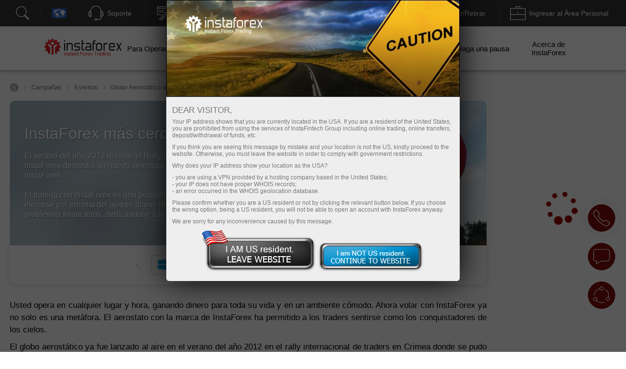

--- FILE ---
content_type: text/html; charset=UTF-8
request_url: https://informers.instaforex.com/sp/exchange_rate/run_inst3/
body_size: 1423
content:
<!DOCTYPE html>
<html>
<head>
    <title>Tipos de cambio</title>
    <meta charset="UTF-8">
    <style type="text/css">
        body, html {
            margin: 0px;
        }
        .exchange_rate {
            width: 225px;
            background: transparent;
            color: #000;
            font-family: Tahoma;
            font-size: 12px;
            overflow: hidden;
            cursor: default;
        }

        .exchange_rate__header, .exchange_rate__footer {
            height: 14px;
            padding: 4px 10px 6px 10px;
            display: -webkit-box;
            display: -webkit-flex;
            display: -moz-flex;
            display: -ms-flexbox;
            display: flex;
            -webkit-justify-content: space-between;
            -moz-justify-content: space-between;
            justify-content: space-between;
            -webkit-box-pack: justify;
            -ms-flex-pack: justify;
        }

        .exchange_rate__header {
            border-bottom: 1px solid #8e2b2b;
        }

        .exchange_rate__body {
            padding: 7px 10px;
        }

        .exchange_rate__body__item {
            display: -webkit-box;
            display: -webkit-flex;
            display: -moz-flex;
            display: -ms-flexbox;
            display: flex;
            -webkit-align-items: center;
            -moz-align-items: center;
            align-items: center;
            height: 39px;
        }

        a.exchange_rate__body__item {
            text-decoration: none;
        }

        .exchange_rate__body__item .value {
            color: #333;
            font-size: 20px;
            letter-spacing: 1px;
            flex: 1;
            -webkit-flex:1;
            -moz-flex:1;
            -ms-flex:1;
            text-align:right;
            padding: 0 5px;
        }

        .exchange_rate__body__item .change {
            text-align: right;
            flex: 0 0 55px;
            -webkit-flex: 0 0 55px;
            -moz-flex: 0 0 55px;
            -ms-flex: 0 0 55px;
            overflow: hidden;
        }

        .exchange_rate__body__item .icon {
            width: 32px;
            height: 32px;
        }

        .exchange_rate__body__item .icon.icon_usd {
            background: url('/i/img/dollar.svg') no-repeat;
            background-size: 31px;
        }

        .exchange_rate__body__item .icon.icon_gbp{
            background: url('/i/img/pound.svg') no-repeat;
            background-size: 31px;
        }

        .exchange_rate__body__item .icon.icon_eur {
            background: url('/i/img/euro.svg') no-repeat;
            background-size: 31px;
        }

        .exchange_rate__body__item .icon.icon_oil {
            background: url('/i/img/oil.svg') no-repeat;
            background-size: 31px;
        }

        .exchange_rate__body__item .icon.icon_litecoin {
            background: url('/i/img/litecoin.svg') no-repeat;
            background-size: 31px;
        }

        .exchange_rate__body__item .icon.icon_ethereum {
            background: url('/i/img/ethereum.svg') no-repeat;
            background-size: 31px;
        }

        .exchange_rate__body__item .icon.icon_ripple {
            background: url('/i/img/ripple.svg') no-repeat;
            background-size: 31px;
        }

        .exchange_rate__body__item .icon.icon_bitcoin {
            background: url('/i/img/bitcoin.svg') no-repeat;
        }

        .exchange_rate__body__item.red {
            color: #8e2b2b;
        }
        .exchange_rate__body__item.green {
            color: #2b8e2b;
        }

        .exchange_rate__body__item .arrow.arrow_up {
            background: url('/i/img/arrow_up_green.png') no-repeat 0px 0px;
            background-size: 8px 25px;
            background-position-y: 5px;
            width: 8px;
            height: 32px;
            margin-left: 5px;
        }

        .exchange_rate__body__item .arrow.arrow_down {
            background: url('/i/img/arrow_down_red.png') no-repeat 0px 0px;
            background-size: 8px 25px;
            background-position-y: 5px;
            width: 8px;
            height: 32px;
            margin-left: 5px;
        }
    </style>

</head>
<body>

<div class="exchange_rate">
    <div class="exchange_rate__header">
        <span>Tipos de cambio</span>
        <span>01.02.2026</span>
    </div>
    <div class="exchange_rate__body">
                    <a
                class="exchange_rate__body__item red"
                href="https://www.instaforex.com/sp/chart/gbpusd"
                onclick="ym(53974777, 'reachGoal', 'TARGET_112'); return true;"
                title="Tipo de cambio de libra esterlina a dólar estadounidense" target="_parent"
            >
                <div class="icon icon_gbp"></div>
                <div class="value">1.3682</div>
                <div class="change">
                    <div>-0.0123</div>
                    <div>-0.89%</div>
                </div>
                <div class="arrow arrow_down"></div>
            </a>
                    <a
                class="exchange_rate__body__item red"
                href="https://www.instaforex.com/sp/chart/eurusd"
                onclick="ym(53974777, 'reachGoal', 'TARGET_112'); return true;"
                title="Tipo de cambio del euro al dólar estadounidense" target="_parent"
            >
                <div class="icon icon_eur"></div>
                <div class="value">1.1851</div>
                <div class="change">
                    <div>-0.0119</div>
                    <div>-0.99%</div>
                </div>
                <div class="arrow arrow_down"></div>
            </a>
                    <a
                class="exchange_rate__body__item green"
                href="https://www.instaforex.com/sp/chart/bitcoin"
                onclick="ym(53974777, 'reachGoal', 'TARGET_112'); return true;"
                title="Tasa de cambio de Bitcoin a dólar estadounidense" target="_parent"
            >
                <div class="icon icon_bitcoin"></div>
                <div class="value">78681.33</div>
                <div class="change">
                    <div>+389.13</div>
                    <div>0.50%</div>
                </div>
                <div class="arrow arrow_up"></div>
            </a>
                    <a
                class="exchange_rate__body__item green"
                href="https://www.instaforex.com/sp/chart/litecoin"
                onclick="ym(53974777, 'reachGoal', 'TARGET_112'); return true;"
                title="Tasa de cambio de Litecoin a dólar estadounidense" target="_parent"
            >
                <div class="icon icon_litecoin"></div>
                <div class="value">59.38</div>
                <div class="change">
                    <div>+0.6</div>
                    <div>1.02%</div>
                </div>
                <div class="arrow arrow_up"></div>
            </a>
                    <a
                class="exchange_rate__body__item green"
                href="https://www.instaforex.com/sp/chart/ripple"
                onclick="ym(53974777, 'reachGoal', 'TARGET_112'); return true;"
                title="Tipo de cambio de Ripple a dólar estadounidense" target="_parent"
            >
                <div class="icon icon_ripple"></div>
                <div class="value">1.6424</div>
                <div class="change">
                    <div>+0.0241</div>
                    <div>1.49%</div>
                </div>
                <div class="arrow arrow_up"></div>
            </a>
                    <a
                class="exchange_rate__body__item green"
                href="https://www.instaforex.com/sp/chart/ethereum"
                onclick="ym(53974777, 'reachGoal', 'TARGET_112'); return true;"
                title="Tasa de cambio de Ethereum a dólar estadounidense" target="_parent"
            >
                <div class="icon icon_ethereum"></div>
                <div class="value">2444.32</div>
                <div class="change">
                    <div>+28.62</div>
                    <div>1.18%</div>
                </div>
                <div class="arrow arrow_up"></div>
            </a>
            </div>
    <div class="exchange_rate__footer">
        <span>Última actualización:</span>
        <span id="last__update"></span>
    </div>
</div>
<script type="text/javascript">
    function getTime(element) {
        var currentDate = new Date();
        document.getElementById(element).innerHTML = currentDate.toLocaleTimeString().replace(/([\d]+:[\d]{2})(:[\d]{2})(.*)/, "$1$3");
    }
    getTime('last__update');
</script>
</body>
</html>

--- FILE ---
content_type: text/css
request_url: https://www.tradinginsta.com/i/css/stars.css
body_size: 554
content:
    #videoplayer1Box {
        text-align: center;
        margin-top: 20px;
    }

    .video_container {
        width: 100%;
        max-width: 600px;
        margin: 0 auto;
        text-align:center;
        box-shadow: 0 0 10px #929292;
    }

    .galleries {
        width:100%;
    }

    .overview {
        margin: 0 auto;
        text-align: center;
    }
    .overview > div {
        display: inline-block;
        margin:3px 5px;
    }

    .ghead {
        color: red;
        font-size: 19px;
        text-align: center;
        margin: 35px 0 10px 0;
    }

    .seeAlso {
        margin: 20px 0 0px 0;
        text-align: center;
        font-size: 18px;
    }

    .see_also .content.separator_h {
        background-image: url(/i/img/icons/instaforex_logo_red.png);
        background-repeat: no-repeat;
        background-position: 15px;
        margin-bottom:10px;
    }
    .see_also > div div {
        margin: 23px 0 20px 55px;
        width: 75%;
        font-size: 16px;
        float:left;
    }
    .readMore {
        margin: 10px;
        padding: 13px 20px;
    }

    .preview {
     margin-top:15px;
 }
    .preview .play {
        background-image: url('/i/img/ilona_korstin/instaforex_video_preview.png');
        background-repeat: no-repeat;
        width: 100%;
        height: 100%;
        background-position: 80px 35px;
    }
    .preview .video_title {
        font-size: 13px;
        height: 28px;

    }
    .preview .video_title p {
        text-align:left;
        height: 28px;
    }

@media (max-width: 1137px) {
    .see_also .content.separator_h {
        background-position: 50% 10px;
        text-align: center;
        padding-left: 20px!important;
        padding-right: 20px!important;
    }
    .see_also > div div {
        width: 100%;
        margin: 42px 0px 0px;
    }
}
@media (max-width: 460px) {


    .video_container {
        width: 300px;
        height: 180px;
        margin: 0 auto;
    }

    .galleries {
        overflow-x:scroll;
    }
    .overview {
        width:845px;
        margin-left: 0;
        text-align: left;
    }
    .overview > div {
        margin:3px 5px;
    }
    .see_also_specials {
        list-style-image: url("/i/img/icons/instaforex_logo_red.png");
        margin-left: 40px;
    }
    .see_also_specials a {
        padding-left:0px;
    }
}


--- FILE ---
content_type: text/css
request_url: https://www.tradinginsta.com/i/css/video-tutorial.css
body_size: 857
content:
#player_html5_wrapper {
	margin:0 auto;
}
#video_name {
	margin: 0px 0px 15px 0px;
}

#player_html5 {
	margin:0 auto;
}

.ev_wrapper {
	cursor:pointer;
}


.html5-video-wrapper {
	max-width: 600px;
	margin: 0 auto;
}

.video_container {
	text-align: center;
}

.tutorials {
	max-width:1150px;
}
.tutorials > div {
	width: 47%;
    vertical-align: top;
    display: inline-block;
    color:black;
    border-color: transparent;
    border-radius: 4px;
    border-style: solid;
    border-width: 1px;
    padding: 15px;
}
.video {
	position:relative;
}
.tutorials > div:hover {
	border:1px solid #dcdcdc;
}
.tutorials > div .video:after {
	content: '';
	background: url(/i/img/ilona_korstin/instaforex_video_preview.png) no-repeat;
	width: 40px;
	height: 40px;
	position: absolute;
	top: 53%;
	left: 50%;
	margin-left: -20px;
	margin-top: -25px;
}

.video_block_tutorial  .ev_wrapper{
	padding: 1% 1% 0 1%;
	margin-bottom: 20px;
}

.video_block_tutorial  .ev_name{
    text-align: center;
    margin:10px 0;
    padding: 20px 0 0 0;
}

.video_block_tutorial  .heading{margin: 0 0 10px 0;}

.video_block_tutorial  .heading img{
    vertical-align: middle;
    padding: 0 17px 0 0;
}
.video_block_tutorial  .heading h2{font-weight: bold !important;}

.video_block_tutorial  .ev_scr{
	max-width: 300px;
	margin-left: auto;
	margin-right: auto;
    padding: 10px 10px 0px 10px;
    background-image: -webkit-gradient(
		linear,
		left top,
		left bottom,
		color-stop(0, #B5B3B5),
		color-stop(1, #FFFFFF)
	);
	background-image: -o-linear-gradient(bottom, #B5B3B5 0%, #FFFFFF 100%);
	background-image: -moz-linear-gradient(bottom, #B5B3B5 0%, #FFFFFF 100%);
	background-image: -webkit-linear-gradient(bottom, #B5B3B5 0%, #FFFFFF 100%);
	background-image: -ms-linear-gradient(bottom, #B5B3B5 0%, #FFFFFF 100%);
	background-image: linear-gradient(to bottom, #B5B3B5 0%, #FFFFFF 100%);
}

.video_block_tutorial  .ev_scr img{
	width:100%;
	max-width:300px;
    background: white;
}

.ev_wrapper:hover  .ev_scr{
    background-image: -webkit-gradient(
		linear,
		left top,
		left bottom,
		color-stop(0, #DE5050),
		color-stop(1, #FFFFFF)
	);
	background-image: -o-linear-gradient(bottom, #DE5050 0%, #FFFFFF 100%);
	background-image: -moz-linear-gradient(bottom, #DE5050 0%, #FFFFFF 100%);
	background-image: -webkit-linear-gradient(bottom, #DE5050 0%, #FFFFFF 100%);
	background-image: -ms-linear-gradient(bottom, #DE5050 0%, #FFFFFF 100%);
	background-image: linear-gradient(to bottom, #DE5050 0%, #FFFFFF 100%);
}

/*.video_block_tutorial  .ev_scr:hover img{*/
.ev_wrapper:hover  .ev_scr img{
    background: white;
}

.video_block_tutorial .text{
    width: 100%;
    margin-left: 0;
}

.video_block_tutorial .text p{
    padding: 5px 17px 5px 17px;
    text-align: justify;
    margin-top: 15px;
}

.video_block_tutorial td{vertical-align: top;}

@media (max-width: 1024px) {

	.video_block_tutorial .ev_scr img {
	    width:100%;
	}
	.video_block_tutorial .text {
	    width: 100%;
	}
}

@media (max-width: 980px) {

	.video_block_tutorial .ev_scr img {
	    width: 100%;
	}

	.tutorials > div {
   		width: 43%;
	}
	.video_block_tutorial .ev_scr img {
		max-width: 285px;
	}
}

@media (max-width: 460px) {

	.tutorials {
	    padding: 0px;
	}

	.page div.block > div.content {
		padding:15px 15px 10px 15px
	}

	.tutorials > div {
	    width: auto;
	}

	.video_block_tutorial .ev_scr {
	    background-color: grey;
	}
	.ev_wrapper:hover  .ev_scr{
	    background-color: red;
	}
	.ev_wrapper:hover  .ev_scr img{
	    background: white;
	}
	.video_block_tutorial .ev_scr img {
		max-width: 285px;
	}
}

@media (max-width: 320px) {

	.tutorials {
	    padding: 0px;
	}

	.page div.block > div.content {
		padding:15px 15px 10px 15px
	}

	.tutorials > div {
	    width: auto;
	}

	.video_block_tutorial .ev_scr {
	    background-color: grey;
	}
	.ev_wrapper:hover  .ev_scr{
	    background-color: red;
	}
	.ev_wrapper:hover  .ev_scr img{
	    background: white;
	}
	.video_block_tutorial .ev_scr img {
		max-width: 235px;
	}
}

--- FILE ---
content_type: text/css
request_url: https://www.tradinginsta.com/i/css/additional_page_header_v14.css?v=1
body_size: 1465
content:
.mf_breadcrumbs_wrapper {
    display: flex;
    justify-content: space-between;
}
.additional_page_header_aph { margin-bottom: 30px; }
.additional_page_header_aph .mf_breadcrumbs {
    display: flex;
    align-items: center;
    flex-wrap: wrap;
    text-align: start;
    cursor: default;
}
.additional_page_header_aph .mf_breadcrumbs,
.additional_page_header_aph .mf_breadcrumbs a {
    font-size: 13px;
    color: #757575;
}
.additional_page_header_aph .mf_breadcrumbs a { text-decoration: none; }
.additional_page_header_aph .mf_breadcrumbs a:hover {
    text-decoration: underline;
}
.mf_breadcrumbs .mfb_logo {
    display: block;
    width: 18px;
    height: 18px;
    background: url(/i/img/gear.svg) no-repeat;
    opacity: 0.5;
    transition: .3s;
}
.mf_breadcrumbs .mfb_logo:hover { opacity: 1; }
.mf_breadcrumbs .mfb_arrow,
.mf_breadcrumbs .mfb_arrow_ar {
    width: 10px;
    height: 11px;
    margin: 8px;
    background: url(/i/img/arrow.svg) no-repeat;
    background-position: 3px 1px;
}
.mf_breadcrumbs .mfb_arrow_ar { transform: rotate(180deg); }
.additional_page_header_aph .mf_header {
    position: relative;
    min-height: 130px;
    background-size: cover !important;
    background-repeat: no-repeat !important;
    background-position: center center !important;
    margin-top: 14px;
    padding: 26px 30px 30px;
    border-top-left-radius: 10px;
    border-top-right-radius: 10px;
    cursor: default;
    z-index: 1;
}
.additional_page_header_aph .mf_header.mfh_ar {
    transform: scale(-1, 1);
    direction: ltr;
}
.mf_header.mfh_ar .mfh_text {
    transform: scale(-1, 1);
    text-align: right;
    direction: rtl;
}
.mf_header .mfh_darken {
    display: none;
    position: absolute;
    top: 0px;
    left: 0px;
    width: 100%;
    height: 100%;
    background: rgba(0, 0, 0, 0.5);
    z-index: -1;
}
.mf_header .mfh_text {
    max-width: calc(50% - 20px);
    text-align: left;
}
.mf_header .mfh_title {
    font-size: 32px;
    margin-bottom: 17px;
}
.mf_header .mfh_desc {
    font-size: 16px;
    line-height: 1.3;
}
.mf_header .mfh_desc a { color: inherit; }
.mf_header .mfh_desc a:hover { text-decoration: none; }
.mf_header .mfh_butt {
    display: block;
    padding: 10px 10px 12px 10px;
    max-width: 220px;
    text-align: center;
    border-radius: 7px;
    font-size: 14px;
    text-decoration: none;
    margin-top: 25px;
    transition: .3s;
}
.mf_header .mfh_butt:hover { background: rgba(255, 255, 255, 0.1); }

.additional_page_header_aph .mf_block_slider {
    border-bottom-left-radius: 10px;
    border-bottom-right-radius: 10px;
    box-shadow: 0 0 10px 0 #ccc;
}
.mf_block_slider .mfb_slider {
    position: relative;
    display: -webkit-box;
    display: -webkit-flex;
    display: -ms-flexbox;
    display: flex;
    justify-content: center;
    -webkit-align-items: center;
    -moz-align-items: center;
    -ms-align-items: center;
    align-items: center;
    width: 436px;
    margin: 0 auto;
    height: 80px;
}
.mf_block_slider .mfb_prev,
.mf_block_slider .mfb_next {
    position: absolute;
    width: 10px;
    max-width: 10px;
    min-width: 10px;
    height: 18px;
    margin: 4px;
    background: url(/i/img/forex_mobile/arrow.svg) no-repeat;
    top: 28px;
    cursor: pointer;
    opacity: 0.4;
    transition: .2s;
}
.mf_block_slider .mfb_prev { left: -16px; transform: rotate(180deg); z-index: 1; }
.mf_block_slider .mfb_next { right: -16px; }
.mf_block_slider .mfb_prev:hover,
.mf_block_slider .mfb_next:hover { opacity: 1; }
.mf_block_slider .mfb_slides {
    display: flex !important;
    justify-content: center;
    align-items: center;
}
.mf_block_slider .mfb_slides a {
    height: 40px;
    text-align: center;
    text-decoration: none;
    opacity: 1;
}
.mf_block_slider .mfb_slides a:hover {
    opacity: 0.9;
}
.mfb_slides .mfb_butt,
.mfb_slides .mfb_butt_icon {
    display: flex;
    align-items: center;
    justify-content: center;
    width: 200px;
    padding: 0 2px;
    margin: 0 6px;
    border-radius: 7px;
    font-size: .8em;
    color: #fff;
}
.mfb_slides .mfb_butt_icon.mfb_ar { direction: rtl; }
.mfb_slides .mfb_fast_butt { background: #1f9034; }
.mfb_slides .mfb_demo_butt { background: #8a8d8d; }
.mfb_slides .mfb_deposits_butt { background: #D00322; }
.mfb_slides .mfb_withdrawals_butt { background: #464646; }
.mfb_slides .mfbbi_icon {
    width: 28px;
    max-width: 28px;
    min-width: 28px;
    height: 28px;
}
.mfb_slides div { margin: 0 6px; }
.mfb_slides .mfb_deposits_butt .mfbbi_icon {
    background: url(/i/img/additional_page_header/deposit.svg) no-repeat;
    background-position: 4px 4px;
}
.mfb_slides .mfb_withdrawals_butt .mfbbi_icon {
    background: url(/i/img/additional_page_header/withdrawal.svg) no-repeat;
    background-position: 4px 4px;
}
.mfb_slides .mfb_img {
    display: inline-block;
    width: 120px;
    max-width: 120px;
    min-width: 120px;
    height: 40px;
    background: url(/i/img/additional_page_header/web_platform_icon_6.svg) no-repeat;
    margin: 0 10px;
}
.mfb_slides .mfb_img.mfb_wm { background-position: -520px -50px; }
.mfb_slides .mfb_img.mfb_as_ru { background-position: 0 -50px; }
.mfb_slides .mfb_img.mfb_as_en { background-position: -130px -50px; }
.mfb_slides .mfb_img.mfb_gp_ru { background-position: -260px -50px; }
.mfb_slides .mfb_img.mfb_gp_en { background-position: -390px -50px; }
.mfb_slides .mfb_img.webtrader_ru { background-position: -520px 0; }
.mfb_slides .mfb_img.webtrader_en { background-position: -390px 0; }
.mfb_slides .mfb_img.ifxbit_ru { background-position: -130px 0; }
.mfb_slides .mfb_img.ifxbit_en { background-position: 0 0; }
.mfb_slides .mfb_img.binary { background-position: -260px 0; }
.mfb_slides .mfb_img.binary_ft { background-position: -650px 0; }

@media (max-width: 800px) {
    .mf_header .mfh_title, .mf_header .mfh_desc, .mf_header .mfh_butt {
        color: #fff !important;
    }
    .additional_page_header_aph .mf_header { min-height: auto; }
    .mf_header .mfh_darken {
        display: block;
        border-top-left-radius: 10px;
        border-top-right-radius: 10px;
    }
    .mf_header .mfh_text { max-width: 100%; }
    .mf_header .mfh_butt { border: 1px solid #fff !important; }
}
@media (max-width: 700px) {
    .additional_page_header_aph .mf_breadcrumbs { justify-content: center; }
    .mf_header .mfh_text,
    .mf_header.mfh_ar .mfh_text { text-align: center; }
    .mf_header .mfh_butt { margin: 25px auto 0; }
}
@media (max-width: 530px) {
    .mf_breadcrumbs_wrapper {
        display: flex;
        flex-direction: column;
        align-items: center;
    }
    .additional_page_header_aph .mf_block_slider { padding: 10px 0; }
    .mf_block_slider .mfb_slider {
        width: 100%;
        max-width: 270px;
        height: 156px;
    }
    .mf_block_slider .mfb_slides {
        flex-direction: column;
        height: 156px;
    }
    .mf_block_slider .mfb_slides a { margin: 6px 0; }
    .mf_block_slider .mfb_next,
    .mf_block_slider .mfb_prev { top: calc(50% + -11px); opacity: 1; }
    .mf_block_slider .mfb_next { right: 6px; }
    .mf_block_slider .mfb_prev { left: 6px; }
}


--- FILE ---
content_type: application/javascript
request_url: https://ssl.p.jwpcdn.com/player/v/7.11.0/related.js
body_size: 14055
content:
!function(e){function t(i){if(a[i])return a[i].exports;var n=a[i]={exports:{},id:i,loaded:!1};return e[i].call(n.exports,n,n.exports,t),n.loaded=!0,n.exports}var a={};return t.m=e,t.c=a,t.p="",t(0)}([function(e,t,a){var i,n;i=[a(3),a(30),a(4),a(5),a(6),a(7),a(2),a(31),a(32),a(33),a(34)],n=function(e,t,a,i,n,r,o,l,s,p){function d(e){var t;return e?"click"===e.type||"tap"===e.type?t="interaction":"pause"===e.type&&(t="discoveryOnPause"):t="api",t}function u(e,t){var a=null;return e&&(e.indexOf("MEDIAID")>=0?t&&(a=e.replace("MEDIAID",t)):a=e),a}function c(e,t){var a={},i=function(e){return function(){t.dispatch(e.apply(null,arguments))}};return f.each(f.keys(e),function(t){a[t]=i(e[t])}),a}function h(e,t){var a={interactionMethod:!0};return f.every(f.keys(e),function(i){return!!a[i]||e[i]===t[i]})}function w(e,t){var a={feed:u(e.recommendations,e.mediaid),recommendation:u(t.recommendations,e.mediaid),file:u(t.file,e.mediaid)};return a.isValid=a.feed||a.recommendation||a.file,a}var m,f,g=function(e,p,d){m=e.utils,f=e._,f.extend(this,e.Events),this.player_=e,this.config_=p,this.localization_=e.getConfig().localization,this.div_=d,this.loader_=new t(m,f),this.analyticsEvents_=new i(p,f),this.autoplay_=new n,this.playlistReducer_=new l(m,f).reduce,this.relatedReducer_=new s(m,f).reduce,this.store_=new a(this.playlistReducer_),this.action_=c(o,this.store_),this.view_=new r(d,e,m,f,this.action_.resize),this.store_.subscribe(this.onStateChange.bind(this)),e.on("ready",this.ready,this),e.on("playlist",this.onPlaylist,this),e.on("playlistItem",this.onPlaylistItem,this),e.on("beforePlay",this.close,this),e.on("breakpoint",this.view_.resize,this.view_),e.on("pause",this.onPause,this),e.on("play",this.disableRelatedOnPause,this),e.on("adPlay",this.disableRelatedOnPause,this),m.toggleClass(this.div_,"jw-plugin-related",!0)};g.prototype.onPause=function(e){var t=this.store_.getState();"related"!==t.type||!t.showOnPause||"interaction"!==e.pauseReason&&"external"!==e.pauseReason||(this.relatedOnPauseTimer=setTimeout(function(){this.open(e)}.bind(this),1e3*t.showOnPauseTimeout))},g.prototype.disableRelatedOnPause=function(){clearTimeout(this.relatedOnPauseTimer)},g.prototype.open=function(e){var t=d(e)||"complete";this.action_.open(e,t,this.player_.getState())},g.prototype.close=function(e){var t=d(e)||"play";this.action_.close(e,t,this.player_.getState())},g.prototype.nextUp=function(){return this.store_.getState().nextUp},g.prototype.next=function(){var e=this.nextUp();e&&this.playItem(e)},g.prototype.playItem=function(e,t){this.action_.selectItem(e,t||"manual"),this.autoplay_.clear();var a=this.store_.getState();if("related"===a.type)if("link"===a.onClick)window.top.location=e.link,this.close({type:"play"});else{this.player_.load(e,a.feedData);var i="auto"===t?"related-auto":"related-interaction";this.player_.play(!0,{reason:i})}else this.player_.playlistItem(e.index)},g.prototype.ready=function(){this.setupPlaylist(),setTimeout(function(){this.triggerAnalyticsEvent("setup",{onClick:this.config_.onclick})}.bind(this),0);var e=this.player_.getPlugin("sharing");e&&e.on("open",this.disableRelatedOnPause,this)},g.prototype.setupRelated=function(e){this.player_.off("playlistComplete",this.open,this),"hide"!==this.config_.oncomplete&&this.config_.oncomplete!==!1&&this.player_.getConfig().repeat!==!0&&this.player_.on("playlistComplete",this.open,this),this.action_.setupRelated("autoplay"===this.config_.oncomplete,this.config_.autoplaymessage,this.config_.autoplaytimer,this.localization_.nextUp,this.config_.onclick,this.player_.getState(),e,this.config_.showDockButton,this.config_.showOnPause)},g.prototype.setupPlaylist=function(){this.action_.setupPlaylist(this.localization_.nextUp,this.config_.showDockButton)},g.prototype.swapReducer=function(e,t,a){var i=this.player_.getPlaylist(),n=this.store_.getReducer(),r=t;if(e){var o=w(r,this.config_);!this.config_.disableRelated&&o.isValid?(n!==this.relatedReducer_&&(this.loader_.clearCache(),this.store_.replaceReducer(this.relatedReducer_),this.setupRelated(i)),this.action_.loading(),this.loadRelatedPlaylist(o)):n===this.relatedReducer_?(this.action_.loading(),this.action_.cached()):i.length>1&&this.action_.resetPagePosition()}else n!==this.playlistReducer_&&(this.store_.replaceReducer(this.playlistReducer_),this.setupPlaylist(i),this.action_.loaded(i)),r.index=a,this.action_.selectItem(r)},g.prototype.onPlaylistItem=function(e){var t=this.player_.getPlaylist(),a=e.index===t.length-1;this.swapReducer(a,e.item,e.index)},g.prototype.onPlaylist=function(e){this.store_.getReducer()===this.playlistReducer_&&this.action_.loaded(e.playlist)},g.prototype.loadRelatedPlaylist=function(e){var t=e.feed,a=e.recommendation,i=e.file,n=this.action_.loaded.bind(this),r=this.action_.loadFailed.bind(this),o=this.action_.cached.bind(this);t?this.loader_.load(t,n,r,o):a?this.loader_.loadRecommendation(a,i,n,r,o):i?this.loader_.load(i,n,r,o):r("No valid feed found")},g.prototype.onStateChange=function(e,t){if(!h(e,t))switch(this.view_.removeInterface(this.div_),this.view_.toggleClasses(!1),e.type){case"related":this.onRelatedStateChange(e,t);break;case"playlist":this.onPlaylistStateChange(e,t)}},g.prototype.onRelatedStateChange=function(e,t){e.itemsLoaded&&!t.itemsLoaded&&this.triggerAnalyticsEvent("playlist",e);var a=0===this.config_.autoplaytimer||"hide"===this.config_.oncomplete||this.config_.oncomplete===!1;if(e.nextUp!==t.nextUp){var i=e.nextUp;i&&(i.showNextUp=a),this.trigger("nextUp",i)}if(e.error)this.autoplay_.clear(),this.view_.clearDockButton();else if(e.selectedItem&&e.selectedItem!==t.selectedItem)this.triggerAnalyticsEvent("play",e),this.triggerAnalyticsEvent("close",f.extend(e,{interactionMethod:"play"}));else if(e.open&&e.itemsLoaded){this.player_.pause(!0),this.disableRelatedOnPause();var n=s.unplayedItems(e),r=e.nextUp,o=Math.max(f.indexOf(n,r,0)),l=p(n,e.page,e.itemsPerPage,o);if(!r&&!l.center.length)return void this.action_.resetPagePosition();var d=this.playItem.bind(this),u=r&&e.autoplay&&"complete"===e.interactionMethod;if(u&&0===e.autoplayTimeout)return void d(r,"auto");if(this.view_.toggleClasses(!0),this.view_.renderInterface(l,e.page,r,this.localization_.nextUp,d,this.close.bind(this),this.action_.page.bind(this),this.localization_.close),!t.open||t.open&&!t.itemsLoaded){if(u){var c=this.div_.querySelector(".jw-related-next-up-text"),h=e.autoplayMessage.replace(/__title__/i,r.title),w=function(e){c.innerHTML=h.replace(/xx/i,e)};this.autoplay_.start(r,e.autoplayTimeout,d,w),setTimeout(function(){this.view_.renderAutoplayAnimation(Math.max(0,e.autoplayTimeout-.25))}.bind(this),250)}this.triggerAnalyticsEvent("open",e)}else e.page!==t.page&&this.autoplay_.clear()}else!e.open&&t.open?(this.autoplay_.clear(),e.showDockButton&&this.view_.renderDockButton(this.open.bind(this),this.localization_.related,"jw-related-dock-btn"),"paused"===this.player_.getState()&&"playing"===e.stateWhenOpened&&"link"!==e.onClick&&this.player_.play(!0,{reason:"related-interaction"}),this.triggerAnalyticsEvent("close",e)):e.showDockButton&&!e.open&&e.itemsLoaded&&this.view_.renderDockButton(this.open.bind(this),this.localization_.related,"jw-related-dock-btn")},g.prototype.onPlaylistStateChange=function(e,t){if(e.nextUp!==t.nextUp){var a=e.nextUp;a&&(a.showNextUp=!0),this.trigger("nextUp",e.nextUp)}if(!e.error)if(e.open){this.player_.pause(!0);var i=e.nextUp,n=p(e.items,e.page,e.itemsPerPage,i.index),r=this.playItem.bind(this);this.view_.toggleClasses(!0),this.view_.renderInterface(n,e.page,i,this.localization_.nextUp,r,this.close.bind(this),this.action_.page.bind(this),this.localization_.close)}else e.showDockButton&&this.view_.renderDockButton(this.open.bind(this),this.localization_.playlist,"jw-playlist-dock-btn"),"paused"===this.player_.getState()&&"playing"===e.stateWhenOpened&&this.player_.play(!0,{reason:"interaction"})},g.prototype.triggerAnalyticsEvent=function(e,t){this.trigger(e,this.analyticsEvents_.createEventData(e,t))},g.version=e.version;var j=window.jwplayerPluginJsonp||window.jwplayer().registerPlugin;j("related",e.minPlayerVersion,g)}.apply(t,i),!(void 0!==n&&(e.exports=n))},,function(e,t,a){var i,n;i=[],n=function(){var e=function(){return{type:"PLAYLIST_CACHED",payload:{}}},t=function(e,t,a){return{type:"RELATED_CLOSED",payload:{event:e,method:t,playerState:a}}},a=function(e,t,a){return{type:"RELATED_OPENED",payload:{event:e,method:t,playerState:a,stateWhenOpened:a}}},i=function(e,t,a,i){return{type:"PLAYLIST_LOADED",payload:{items:e,feedData:t,relatedFile:a,recommendationParams:i}}},n=function(e){return{type:"PLAYLIST_LOADED_FAILED",payload:{errorMessage:e}}},r=function(){return{type:"PLAYLIST_LOADING"}},o=function(e){return{type:"PAGED",payload:{direction:e}}},l=function(e){return{type:"RESIZED",payload:{itemsPerPage:e}}},s=function(){return{type:"RESET_PAGE_POSITION",payload:{}}},p=function(e,t){return{type:"ITEM_SELECTED",payload:{selectedItem:e,method:t}}},d=function(e,t,a,i,n,r,o,l,s){return{type:"SETUP_RELATED",payload:{playerState:r,playlist:o,heading:i,onClick:n,autoplay:e,autoplayMessage:t,autoplayTimeout:a,showDockButton:l,showOnPause:s}}},u=function(e,t){return{type:"SETUP_PLAYLIST",payload:{heading:e,showDockButton:t}}};return{cached:e,close:t,open:a,loaded:i,loadFailed:n,loading:r,page:o,resetPagePosition:s,resize:l,selectItem:p,setupPlaylist:u,setupRelated:d}}.apply(t,i),!(void 0!==n&&(e.exports=n))},function(e,t){e.exports={version:"2.0.0",minPlayerVersion:"7.0.0"}},function(e,t,a){var i,n;i=[],n=function(){var e=function(e){this.subscribers=[],this.reducer=e,this.state=e(void 0,{})};return e.prototype.dispatch=function(e){setTimeout(function(){var t=this.state;this.state=this.reducer(this.state,e),this.subscribers.forEach(function(e){e(this.state,t)}.bind(this))}.bind(this),0)},e.prototype.subscribe=function(e){this.subscribers.push(e)},e.prototype.getState=function(){return this.state},e.prototype.getReducer=function(){return this.reducer},e.prototype.replaceReducer=function(e){setTimeout(function(){this.reducer=e}.bind(this),0),this.dispatch({type:"REDUCER_REPLACED"})},e}.apply(t,i),!(void 0!==n&&(e.exports=n))},function(e,t,a){var i,n;i=[],n=function(){function e(e,t,a,i,n){var r=n;return"auto"!==r&&(r="play"===i?"manual":"link"),{item:e,pin_set_id:e.pin_set_id||"",feedData:t,autoplaytimer:a>=0?a:-1,position:e.index,method:r}}function t(e,t){return{playlist:e,feedData:t}}function a(e,t,a,i,r){var o={visible:e,method:r};return e&&(o.feed=i,o.items=t,o.autoplay="autoplay"===n.oncomplete,o.feedData=a),o}function i(){return{}}var n,r,o=function(e,t){n=e,r=t};return o.prototype.createEventData=function(n,o){var l,s=o.interactionMethod;switch(n){case"setup":l=i();break;case"play":l=e(o.selectedItem,o.feedData,o.autoplayTimeout,o.onClick,s);break;case"playlist":l=t(o.relatedItems,o.feedData);break;case"open":l=a(!0,o.relatedItems,o.feedData,o.relatedFile,s);break;case"close":l=a(!1,o.relatedItems,o.feedData,o.relatedFile,s);break;default:l={}}return o.relatedFile&&(l.relatedFile=o.relatedFile),o.recommendationParams&&(l=r.extend(l,o.recommendationParams)),l.onclick="play"===o.onClick?"play":"link",l},o}.apply(t,i),!(void 0!==n&&(e.exports=n))},function(e,t,a){var i,n;i=[],n=function(){var e=function(){this.timer=null,this.interval=null};return e.prototype.start=function(e,t,a,i){this.timer=window.setTimeout(function(){this.clear(),a(e,"auto")}.bind(this),1e3*t);var n=t;this.interval=window.setInterval(function(){i(Math.max(0,n-=1))},1e3),i(Math.max(0,t))},e.prototype.clear=function(){window.clearTimeout(this.timer),window.clearInterval(this.interval)},e}.apply(t,i),!(void 0!==n&&(e.exports=n))},function(e,t,a){var i,n;i=[a(8),a(28),a(29)],n=function(e,t,a){function i(e){if(e){var t=e.getBoundingClientRect(),a=2*t.height+2*t.width;e.style.strokeDasharray=a,e.style.strokeDashoffset=a}}function n(t,a){var i=s.createElement(e(t));return i.setAttribute("aria-label","Video - "+t.title||"Untitled Video"),new p(i).on("click tap",function(){a(t,"manual")},{directSelect:!0}),i}function r(e,a,i){var n=s.createElement(t({upNext:e,nextUpHeading:a}));return n.setAttribute("aria-label","Video - "+e.title||"Untitled Video"),new p(n).on("click tap",function(){i(e,"manual")},{directSelect:!0}),n}function o(e,t){var a=document.createElement("button");return a.className="jw-related-page-"+t,a.setAttribute("aria-label","Page "+t),new p(a).on("click tap",function(){e(t)},{directSelect:!0}),a}function l(e,t){var a=document.createElement("button");return a.className="jw-related-close",a.setAttribute("aria-label",t),a.setAttribute("role","button"),a.setAttribute("tabindex","0"),new p(a).on("click tap",function(){e({type:"click"})},{directSelect:!0}),a}var s,p,d,u=function(e,t,a,i,n){this.div=e,this.player=t,this.resizeAction=n,s=a,p=s.UI,d=i};return u.prototype.renderInterface=function(e,t,a,i,s,p,u,c){var h=e.center,w=document.createElement("div");w.className="jw-related jw-overlay jw-overlay-open";var m=l(p,c);if(w.appendChild(m),e.left.length){var f=o(u,"left");w.appendChild(f)}if(e.right.length){var g=o(u,"right");w.appendChild(g)}var j=document.createElement("div");if(j.className="jw-related-container",0===t&&a){var v=r(a,i,s);j.appendChild(v)}var x=document.createElement("div");x.className="jw-related-item-group",d.forEach(h,function(e){var t=n(e,s);x.appendChild(t)}),j.appendChild(x),w.appendChild(j),this.div.appendChild(w)},u.prototype.renderDockButton=function(e,t,a){this.player.addButton(void 0,t,e,"related",a)},u.prototype.clearDockButton=function(){this.player.removeButton("related")},u.prototype.renderAutoplayAnimation=function(e){var t=this.div.querySelector(".jw-related-item-content");if(t){var n=s.createElement(a()),r=n.querySelector(".jw-related-autoplay-frame-progress");t.appendChild(n),i(r),r.style.animation=e+"s linear forwards jw-dash"}},u.prototype.removeInterface=function(){s.emptyElement(this.div)},u.prototype.toggleClasses=function(e){s.toggleClass(this.div,"jw-plugin-related-open",e),s.toggleClass(this.player.getContainer(),"jw-flag-overlay-open-related",e)},u.prototype.resize=function(e){var t;switch(e.breakpoint){case 7:t=9;break;case 6:t=9;break;case 5:t=9;break;case 4:t=9;break;case 3:t=6;break;case 2:t=4;break;case 1:t=1;break;case 0:t=1;break;default:t=1}i(this.div.querySelector(".jw-related-autoplay-frame-progress")),this.resizeAction(t)},u}.apply(t,i),!(void 0!==n&&(e.exports=n))},function(e,t,a){var i=a(9);e.exports=(i["default"]||i).template({compiler:[7,">= 4.0.0"],main:function(e,t,a,i,n){var r=e.lambda,o=e.escapeExpression;return'<div class="jw-related-item">\n    <div class="jw-related-item-container">\n        <div class="jw-related-item-content jw-color-active-hover" role="button" tabindex="0">\n            <div class="jw-related-item-poster" style="background-image: url('+o(r(null!=t?t.image:t,t))+')">\n                <div class="jw-related-item-poster-content">\n                    <div class="jw-related-item-duration">\n                        '+o(r(null!=t?t.duration:t,t))+'\n                    </div>\n                </div>\n            </div>\n            <div class="jw-related-item-title">\n                <div class="jw-related-item-title-content">\n                    <span class="jw-item-index-text">'+o(r(null!=t?t.indexText:t,t))+"<em>"+o(r(null!=t?t.title:t,t))+"</em></span>\n                </div>\n            </div>\n        </div>\n    </div>\n</div>"},useData:!0})},function(e,t,a){e.exports=a(10)["default"]},function(e,t,a){"use strict";function i(e){return e&&e.__esModule?e:{"default":e}}function n(e){if(e&&e.__esModule)return e;var t={};if(null!=e)for(var a in e)Object.prototype.hasOwnProperty.call(e,a)&&(t[a]=e[a]);return t["default"]=e,t}function r(){var e=new l.HandlebarsEnvironment;return h.extend(e,l),e.SafeString=p["default"],e.Exception=u["default"],e.Utils=h,e.escapeExpression=h.escapeExpression,e.VM=m,e.template=function(t){return m.template(t,e)},e}t.__esModule=!0;var o=a(11),l=n(o),s=a(25),p=i(s),d=a(13),u=i(d),c=a(12),h=n(c),w=a(26),m=n(w),f=a(27),g=i(f),j=r();j.create=r,g["default"](j),j["default"]=j,t["default"]=j,e.exports=t["default"]},function(e,t,a){"use strict";function i(e){return e&&e.__esModule?e:{"default":e}}function n(e,t,a){this.helpers=e||{},this.partials=t||{},this.decorators=a||{},s.registerDefaultHelpers(this),p.registerDefaultDecorators(this)}t.__esModule=!0,t.HandlebarsEnvironment=n;var r=a(12),o=a(13),l=i(o),s=a(14),p=a(22),d=a(24),u=i(d),c="4.0.5";t.VERSION=c;var h=7;t.COMPILER_REVISION=h;var w={1:"<= 1.0.rc.2",2:"== 1.0.0-rc.3",3:"== 1.0.0-rc.4",4:"== 1.x.x",5:"== 2.0.0-alpha.x",6:">= 2.0.0-beta.1",7:">= 4.0.0"};t.REVISION_CHANGES=w;var m="[object Object]";n.prototype={constructor:n,logger:u["default"],log:u["default"].log,registerHelper:function(e,t){if(r.toString.call(e)===m){if(t)throw new l["default"]("Arg not supported with multiple helpers");r.extend(this.helpers,e)}else this.helpers[e]=t},unregisterHelper:function(e){delete this.helpers[e]},registerPartial:function(e,t){if(r.toString.call(e)===m)r.extend(this.partials,e);else{if("undefined"==typeof t)throw new l["default"]('Attempting to register a partial called "'+e+'" as undefined');this.partials[e]=t}},unregisterPartial:function(e){delete this.partials[e]},registerDecorator:function(e,t){if(r.toString.call(e)===m){if(t)throw new l["default"]("Arg not supported with multiple decorators");r.extend(this.decorators,e)}else this.decorators[e]=t},unregisterDecorator:function(e){delete this.decorators[e]}};var f=u["default"].log;t.log=f,t.createFrame=r.createFrame,t.logger=u["default"]},function(e,t){"use strict";function a(e){return d[e]}function i(e){for(var t=1;t<arguments.length;t++)for(var a in arguments[t])Object.prototype.hasOwnProperty.call(arguments[t],a)&&(e[a]=arguments[t][a]);return e}function n(e,t){for(var a=0,i=e.length;a<i;a++)if(e[a]===t)return a;return-1}function r(e){if("string"!=typeof e){if(e&&e.toHTML)return e.toHTML();if(null==e)return"";if(!e)return e+"";e=""+e}return c.test(e)?e.replace(u,a):e}function o(e){return!e&&0!==e||!(!m(e)||0!==e.length)}function l(e){var t=i({},e);return t._parent=e,t}function s(e,t){return e.path=t,e}function p(e,t){return(e?e+".":"")+t}t.__esModule=!0,t.extend=i,t.indexOf=n,t.escapeExpression=r,t.isEmpty=o,t.createFrame=l,t.blockParams=s,t.appendContextPath=p;var d={"&":"&amp;","<":"&lt;",">":"&gt;",'"':"&quot;","'":"&#x27;","`":"&#x60;","=":"&#x3D;"},u=/[&<>"'`=]/g,c=/[&<>"'`=]/,h=Object.prototype.toString;t.toString=h;var w=function(e){return"function"==typeof e};w(/x/)&&(t.isFunction=w=function(e){return"function"==typeof e&&"[object Function]"===h.call(e)}),t.isFunction=w;var m=Array.isArray||function(e){return!(!e||"object"!=typeof e)&&"[object Array]"===h.call(e)};t.isArray=m},function(e,t){"use strict";function a(e,t){var n=t&&t.loc,r=void 0,o=void 0;n&&(r=n.start.line,o=n.start.column,e+=" - "+r+":"+o);for(var l=Error.prototype.constructor.call(this,e),s=0;s<i.length;s++)this[i[s]]=l[i[s]];Error.captureStackTrace&&Error.captureStackTrace(this,a),n&&(this.lineNumber=r,this.column=o)}t.__esModule=!0;var i=["description","fileName","lineNumber","message","name","number","stack"];a.prototype=new Error,t["default"]=a,e.exports=t["default"]},function(e,t,a){"use strict";function i(e){return e&&e.__esModule?e:{"default":e}}function n(e){o["default"](e),s["default"](e),d["default"](e),c["default"](e),w["default"](e),f["default"](e),j["default"](e)}t.__esModule=!0,t.registerDefaultHelpers=n;var r=a(15),o=i(r),l=a(16),s=i(l),p=a(17),d=i(p),u=a(18),c=i(u),h=a(19),w=i(h),m=a(20),f=i(m),g=a(21),j=i(g)},function(e,t,a){"use strict";t.__esModule=!0;var i=a(12);t["default"]=function(e){e.registerHelper("blockHelperMissing",function(t,a){var n=a.inverse,r=a.fn;if(t===!0)return r(this);if(t===!1||null==t)return n(this);if(i.isArray(t))return t.length>0?(a.ids&&(a.ids=[a.name]),e.helpers.each(t,a)):n(this);if(a.data&&a.ids){var o=i.createFrame(a.data);o.contextPath=i.appendContextPath(a.data.contextPath,a.name),a={data:o}}return r(t,a)})},e.exports=t["default"]},function(e,t,a){"use strict";function i(e){return e&&e.__esModule?e:{"default":e}}t.__esModule=!0;var n=a(12),r=a(13),o=i(r);t["default"]=function(e){e.registerHelper("each",function(e,t){function a(t,a,r){p&&(p.key=t,p.index=a,p.first=0===a,p.last=!!r,d&&(p.contextPath=d+t)),s+=i(e[t],{data:p,blockParams:n.blockParams([e[t],t],[d+t,null])})}if(!t)throw new o["default"]("Must pass iterator to #each");var i=t.fn,r=t.inverse,l=0,s="",p=void 0,d=void 0;if(t.data&&t.ids&&(d=n.appendContextPath(t.data.contextPath,t.ids[0])+"."),n.isFunction(e)&&(e=e.call(this)),t.data&&(p=n.createFrame(t.data)),e&&"object"==typeof e)if(n.isArray(e))for(var u=e.length;l<u;l++)l in e&&a(l,l,l===e.length-1);else{var c=void 0;for(var h in e)e.hasOwnProperty(h)&&(void 0!==c&&a(c,l-1),c=h,l++);void 0!==c&&a(c,l-1,!0)}return 0===l&&(s=r(this)),s})},e.exports=t["default"]},function(e,t,a){"use strict";function i(e){return e&&e.__esModule?e:{"default":e}}t.__esModule=!0;var n=a(13),r=i(n);t["default"]=function(e){e.registerHelper("helperMissing",function(){if(1!==arguments.length)throw new r["default"]('Missing helper: "'+arguments[arguments.length-1].name+'"')})},e.exports=t["default"]},function(e,t,a){"use strict";t.__esModule=!0;var i=a(12);t["default"]=function(e){e.registerHelper("if",function(e,t){return i.isFunction(e)&&(e=e.call(this)),!t.hash.includeZero&&!e||i.isEmpty(e)?t.inverse(this):t.fn(this)}),e.registerHelper("unless",function(t,a){return e.helpers["if"].call(this,t,{fn:a.inverse,inverse:a.fn,hash:a.hash})})},e.exports=t["default"]},function(e,t){"use strict";t.__esModule=!0,t["default"]=function(e){e.registerHelper("log",function(){for(var t=[void 0],a=arguments[arguments.length-1],i=0;i<arguments.length-1;i++)t.push(arguments[i]);var n=1;null!=a.hash.level?n=a.hash.level:a.data&&null!=a.data.level&&(n=a.data.level),t[0]=n,e.log.apply(e,t)})},e.exports=t["default"]},function(e,t){"use strict";t.__esModule=!0,t["default"]=function(e){e.registerHelper("lookup",function(e,t){return e&&e[t]})},e.exports=t["default"]},function(e,t,a){"use strict";t.__esModule=!0;var i=a(12);t["default"]=function(e){e.registerHelper("with",function(e,t){i.isFunction(e)&&(e=e.call(this));var a=t.fn;if(i.isEmpty(e))return t.inverse(this);var n=t.data;return t.data&&t.ids&&(n=i.createFrame(t.data),n.contextPath=i.appendContextPath(t.data.contextPath,t.ids[0])),a(e,{data:n,blockParams:i.blockParams([e],[n&&n.contextPath])})})},e.exports=t["default"]},function(e,t,a){"use strict";function i(e){return e&&e.__esModule?e:{"default":e}}function n(e){o["default"](e)}t.__esModule=!0,t.registerDefaultDecorators=n;var r=a(23),o=i(r)},function(e,t,a){"use strict";t.__esModule=!0;var i=a(12);t["default"]=function(e){e.registerDecorator("inline",function(e,t,a,n){var r=e;return t.partials||(t.partials={},r=function(n,r){var o=a.partials;a.partials=i.extend({},o,t.partials);var l=e(n,r);return a.partials=o,l}),t.partials[n.args[0]]=n.fn,r})},e.exports=t["default"]},function(e,t,a){"use strict";t.__esModule=!0;var i=a(12),n={methodMap:["debug","info","warn","error"],level:"info",lookupLevel:function(e){if("string"==typeof e){var t=i.indexOf(n.methodMap,e.toLowerCase());e=t>=0?t:parseInt(e,10)}return e},log:function(e){if(e=n.lookupLevel(e),"undefined"!=typeof console&&n.lookupLevel(n.level)<=e){var t=n.methodMap[e];console[t]||(t="log");for(var a=arguments.length,i=Array(a>1?a-1:0),r=1;r<a;r++)i[r-1]=arguments[r];console[t].apply(console,i)}}};t["default"]=n,e.exports=t["default"]},function(e,t){"use strict";function a(e){this.string=e}t.__esModule=!0,a.prototype.toString=a.prototype.toHTML=function(){return""+this.string},t["default"]=a,e.exports=t["default"]},function(e,t,a){"use strict";function i(e){return e&&e.__esModule?e:{"default":e}}function n(e){if(e&&e.__esModule)return e;var t={};if(null!=e)for(var a in e)Object.prototype.hasOwnProperty.call(e,a)&&(t[a]=e[a]);return t["default"]=e,t}function r(e){var t=e&&e[0]||1,a=g.COMPILER_REVISION;if(t!==a){if(t<a){var i=g.REVISION_CHANGES[a],n=g.REVISION_CHANGES[t];throw new f["default"]("Template was precompiled with an older version of Handlebars than the current runtime. Please update your precompiler to a newer version ("+i+") or downgrade your runtime to an older version ("+n+").")}throw new f["default"]("Template was precompiled with a newer version of Handlebars than the current runtime. Please update your runtime to a newer version ("+e[1]+").")}}function o(e,t){function a(a,i,n){n.hash&&(i=w.extend({},i,n.hash),n.ids&&(n.ids[0]=!0)),a=t.VM.resolvePartial.call(this,a,i,n);var r=t.VM.invokePartial.call(this,a,i,n);if(null==r&&t.compile&&(n.partials[n.name]=t.compile(a,e.compilerOptions,t),r=n.partials[n.name](i,n)),null!=r){if(n.indent){for(var o=r.split("\n"),l=0,s=o.length;l<s&&(o[l]||l+1!==s);l++)o[l]=n.indent+o[l];r=o.join("\n")}return r}throw new f["default"]("The partial "+n.name+" could not be compiled when running in runtime-only mode")}function i(t){function a(t){return""+e.main(n,t,n.helpers,n.partials,o,s,l)}var r=arguments.length<=1||void 0===arguments[1]?{}:arguments[1],o=r.data;i._setup(r),!r.partial&&e.useData&&(o=u(t,o));var l=void 0,s=e.useBlockParams?[]:void 0;return e.useDepths&&(l=r.depths?t!==r.depths[0]?[t].concat(r.depths):r.depths:[t]),(a=c(e.main,a,n,r.depths||[],o,s))(t,r)}if(!t)throw new f["default"]("No environment passed to template");if(!e||!e.main)throw new f["default"]("Unknown template object: "+typeof e);e.main.decorator=e.main_d,t.VM.checkRevision(e.compiler);var n={strict:function(e,t){if(!(t in e))throw new f["default"]('"'+t+'" not defined in '+e);return e[t]},lookup:function(e,t){for(var a=e.length,i=0;i<a;i++)if(e[i]&&null!=e[i][t])return e[i][t]},lambda:function(e,t){return"function"==typeof e?e.call(t):e},escapeExpression:w.escapeExpression,invokePartial:a,fn:function(t){var a=e[t];return a.decorator=e[t+"_d"],a},programs:[],program:function(e,t,a,i,n){var r=this.programs[e],o=this.fn(e);return t||n||i||a?r=l(this,e,o,t,a,i,n):r||(r=this.programs[e]=l(this,e,o)),r},data:function(e,t){for(;e&&t--;)e=e._parent;return e},merge:function(e,t){var a=e||t;return e&&t&&e!==t&&(a=w.extend({},t,e)),a},noop:t.VM.noop,compilerInfo:e.compiler};return i.isTop=!0,i._setup=function(a){a.partial?(n.helpers=a.helpers,n.partials=a.partials,n.decorators=a.decorators):(n.helpers=n.merge(a.helpers,t.helpers),e.usePartial&&(n.partials=n.merge(a.partials,t.partials)),(e.usePartial||e.useDecorators)&&(n.decorators=n.merge(a.decorators,t.decorators)))},i._child=function(t,a,i,r){if(e.useBlockParams&&!i)throw new f["default"]("must pass block params");if(e.useDepths&&!r)throw new f["default"]("must pass parent depths");return l(n,t,e[t],a,0,i,r)},i}function l(e,t,a,i,n,r,o){function l(t){var n=arguments.length<=1||void 0===arguments[1]?{}:arguments[1],l=o;return o&&t!==o[0]&&(l=[t].concat(o)),a(e,t,e.helpers,e.partials,n.data||i,r&&[n.blockParams].concat(r),l)}return l=c(a,l,e,o,i,r),l.program=t,l.depth=o?o.length:0,l.blockParams=n||0,l}function s(e,t,a){return e?e.call||a.name||(a.name=e,e=a.partials[e]):e="@partial-block"===a.name?a.data["partial-block"]:a.partials[a.name],e}function p(e,t,a){a.partial=!0,a.ids&&(a.data.contextPath=a.ids[0]||a.data.contextPath);var i=void 0;if(a.fn&&a.fn!==d&&(a.data=g.createFrame(a.data),i=a.data["partial-block"]=a.fn,i.partials&&(a.partials=w.extend({},a.partials,i.partials))),void 0===e&&i&&(e=i),void 0===e)throw new f["default"]("The partial "+a.name+" could not be found");if(e instanceof Function)return e(t,a)}function d(){return""}function u(e,t){return t&&"root"in t||(t=t?g.createFrame(t):{},t.root=e),t}function c(e,t,a,i,n,r){if(e.decorator){var o={};t=e.decorator(t,o,a,i&&i[0],n,r,i),w.extend(t,o)}return t}t.__esModule=!0,t.checkRevision=r,t.template=o,t.wrapProgram=l,t.resolvePartial=s,t.invokePartial=p,t.noop=d;var h=a(12),w=n(h),m=a(13),f=i(m),g=a(11)},function(e,t){(function(a){"use strict";t.__esModule=!0,t["default"]=function(e){var t="undefined"!=typeof a?a:window,i=t.Handlebars;e.noConflict=function(){return t.Handlebars===e&&(t.Handlebars=i),e}},e.exports=t["default"]}).call(t,function(){return this}())},function(e,t,a){var i=a(9);e.exports=(i["default"]||i).template({compiler:[7,">= 4.0.0"],main:function(e,t,a,i,n){var r,o=e.lambda,l=e.escapeExpression;return'<div class="jw-related-item jw-related-item-next-up">\n    <div class="jw-related-item-container">\n        <div class="jw-related-item-content jw-color-active-hover" role="button" tabindex="0">\n            <div class="jw-related-item-content-container">\n                <div class="jw-related-item-poster" style="background-image: url('+l(o(null!=(r=null!=t?t.upNext:t)?r.image:r,t))+')">\n                    <div class="jw-related-item-poster-content">\n                        <div class="jw-related-item-duration">'+l(o(null!=(r=null!=t?t.upNext:t)?r.duration:r,t))+'</div>\n                        <div class="jw-related-item-play">\n                            <div class="jw-icon jw-icon-display"></div>\n                        </div>\n                    </div>\n                </div>\n                <div class="jw-related-item-title">\n                    <div class="jw-related-item-title-content">\n                        <strong class="jw-related-next-up-text jw-color-active">'+l(o(null!=t?t.nextUpHeading:t,t))+"</strong>\n                        <span>"+l(o(null!=(r=null!=t?t.upNext:t)?r.title:r,t))+'</span>\n                    </div>\n                </div>\n                <div class="jw-related-item-description">\n                    <div class="jw-related-item-description-content">\n                        '+l(o(null!=(r=null!=t?t.upNext:t)?r.description:r,t))+'\n                    </div>\n                </div>\n            </div>\n            <div class="jw-related-item-countdown" id="countdown"></div>\n        </div>\n    </div>\n</div>'},useData:!0})},function(e,t,a){var i=a(9);e.exports=(i["default"]||i).template({compiler:[7,">= 4.0.0"],main:function(e,t,a,i,n){return'<svg xmlns="http://www.w3.org/2000/svg" class="jw-related-autoplay-svg">\n    <rect class="jw-related-autoplay-frame" width="100%" height="100%"/>\n    <rect class="jw-related-autoplay-frame-progress jw-color-active jw-color-inactive-hover" width="100%" height="100%"/>\n</svg>'},useData:!0})},function(e,t,a){var i,n;i=[],n=function(){function e(e){return JSON.parse(e.responseText)}function t(t){var n;try{if(t.responseXML&&t.responseXML.firstChild){var r=a.rssparser.parse(t.responseXML.firstChild);n=a.extend({playlist:r},r.feedData)}else n=e(t),i.isArray(n)&&(n={playlist:n})}catch(o){n=null}return n}var a,i,n=function(e,t){a=e,i=t,this.currentRequest=null};return n.prototype.load=function(e,n,r,o){this.currentRequest&&this.abort();var l=function(e){if(this.currentRequest=null,this.lastResponseText===e.responseText)return void o();var a=t(e);if(a){this.lastResponseText=e.responseText;var l=a.playlist,s=i.extend({},a);delete s.playlist,n(l,s,e.responseURL)}else this.lastResponseText=null,r("Playlist is not valid")}.bind(this);this.currentRequest=a.ajax(e,l,r)},n.prototype.loadRecommendation=function(e,i,n,r,o){this.currentRequest&&this.abort();var l=function(e){this.currentRequest=null;var a=t(e);if(!a)return void r();var l=a.file||i;if(l){var s=function(e,t,i){n(e,t,i,a.params)};this.load(l,s,r,o)}else r(a)}.bind(this);this.currentRequest=a.ajax(e,l,r)},n.prototype.clearCache=function(){this.lastResponseText=null},n.prototype.abort=function(){this.currentRequest.onload=null,this.currentRequest.onreadystatechange=null,this.currentRequest.onerror=null,this.currentRequest.abort&&this.currentRequest.abort(),this.currentRequest=null,this.lastResponseText=null},n}.apply(t,i),!(void 0!==n&&(e.exports=n))},function(e,t,a){var i,n;i=[],n=function(){function e(e){return e?n.createElement(e).textContent:""}function t(t){return i.map(t,function(t,a){var r=t,o=r.duration;return(i.isNumber(o)&&o>0||i.isString(o)&&o.indexOf(":")<0)&&(r.duration=n.timeFormat(o)),
r.index=a,r.indexText=a+1+". ",r.title=e(r.title),r})}function a(e,t){return i.extend({},e,t)}var i,n,r=Object.freeze({open:!1,error:!1,errorMessage:"",feedData:null,items:[],itemsPerPage:9,nextUp:null,nextUpHeading:"Next Up",page:0,selectedItem:null,selecting:!1,showDockButton:!0,stateWhenOpened:"",type:"playlist"}),o=function(e,t){n=e,i=t};return o.prototype.reduce=function(e,n){var o=e,l=n.payload;switch(o||(o=i.extend({},r)),n.type){case"SETUP_PLAYLIST":return a(o,{nextUpHeading:l.nextUpHeading||r.nextUpHeading,showDockButton:l.showDockButton});case"PLAYLIST_LOADED":var s,p=l.items;return s=p.length>1?{items:t(p),feedData:l.feedData,error:r.error,errorMessage:r.errorMessage,page:0,nextUp:p[1]}:{error:!0,errorMessage:"Not enough items in the playlist (need at least 2)",nextUp:r.nextUp,open:!1},s.selectedItem=r.selectedItem,a(o,s);case"RELATED_OPENED":return a(o,{open:!0,stateWhenOpened:l.playerState});case"RELATED_CLOSED":return a(o,{open:!1,interactionMethod:l.method,page:0});case"ITEM_SELECTED":var d=n.payload.selectedItem,u=d.index,c=o.items[(u+1)%o.items.length];return a(o,{nextUp:c,selectedItem:d,interactionMethod:n.payload.method,selecting:!1,open:!1});case"PAGED":return a(o,{page:"right"===l.direction?o.page+1:o.page-1});case"RESET_PAGE_POSITION":return a(o,{page:0,nextUp:o.items[0],selectedItem:r.selectedItem});case"RESIZED":return a(o,{itemsPerPage:l.itemsPerPage,page:0});case"REDUCER_REPLACED":return a(r,{itemsPerPage:o.itemsPerPage});default:return o}},o}.apply(t,i),!(void 0!==n&&(e.exports=n))},function(e,t,a){var i,n;i=[],n=function(){function e(e,t){return r.filter(e,function(e){var a=r.isArray(e.sources)&&e.sources[0]?e.sources[0]:{};return e.image&&e.title&&("play"===t&&(a.file||e.file)||"play"!==t&&e.link)})}function t(e,t){return r.filter(e,function(e){return!t[e.mediaid||e.file]})}function a(e){return r.map(e,function(e,t){var a=e;return a.duration=a.duration?o.timeFormat(a.duration):"",a.index=t,a})}function i(e){var t={};return r.forEach(e,function(e){t[e.mediaid||e.file]=!0}),t}function n(e,t){return r.extend({},e,t)}var r,o,l=Object.freeze({autoplay:!1,autoplayMessage:"Next up in xx",autoplayTimeout:10,cached:!1,error:!1,errorMessage:"",feedData:null,interactionMethod:null,itemsLoaded:!1,itemsPerPage:9,nextUp:null,nextUpHeading:"Next Up",onClick:null,open:!1,page:0,playedRecs:{},recommendationParams:null,relatedFile:"",relatedItems:[],selectedItem:null,showDockButton:!0,showOnPause:!0,showOnPauseTimeout:7,stateWhenOpened:"",type:"related"}),s=function(e,t){o=e,r=t};return s.prototype.reduce=function(o,p){var d=o,u=p.payload;switch(d||(d=r.extend({},l)),p.type){case"SETUP_RELATED":var c=u.autoplayMessage;c||""===c||(c=l.autoplayMessage);var h=parseFloat(u.autoplayTimeout);(r.isNaN(h)||h<0)&&(h=l.autoplayTimeout);var w=u.autoplay?"play":u.onClick,m=u.showOnPause!==!1;return n(d,{nextUpHeading:u.nextUpHeading||l.nextUpHeading,onClick:w,playedRecs:i(u.playlist),autoplay:u.autoplay||l.autoplay,autoplayTimeout:h,autoplayMessage:c,showDockButton:p.payload.showDockButton,showOnPause:m});case"PLAYLIST_LOADING":return n(d,{itemsLoaded:l.itemsLoaded,cached:l.cached});case"PLAYLIST_LOADED":var f=a(e(u.items,d.onClick)),g=t(f,d.playedRecs),j={};if(f.length){var v=f[0],x=l.playedRecs;g.length&&(v=g[0],x=d.playedRecs),j={itemsLoaded:!0,relatedItems:f,feedData:u.feedData,selectedItem:l.selectedItem,error:l.error,errorMessage:l.errorMessage,recommendationParams:d.recommendationParams||u.recommendationParams,page:l.page,playedRecs:x,nextUp:v}}else j={itemsLoaded:!1,error:!0,errorMessage:"No related items",nextUp:l.nextUp};return j.relatedFile=u.relatedFile,j.selectedItem=l.selectedItem,n(d,j);case"PLAYLIST_LOADED_FAILED":return n(d,{itemsLoaded:!0,error:!0,errorMessage:u.errorMessage,relatedItems:l.relatedItems});case"PLAYLIST_CACHED":var b={};return s.unplayedItems(d).length||(b={playedRecs:l.playedRecs,selectedItem:l.selectedItem,page:l.page,nextUp:l.nextUp}),b.itemsLoaded=!0,b.cached=!0,n(d,b);case"RELATED_OPENED":return n(d,{open:!0,interactionMethod:u.method,stateWhenOpened:u.playerState});case"RELATED_CLOSED":var y=o.showOnPause&&"discoveryOnPause"===o.interactionMethod?"interaction"!==u.method:o.showOnPause;return n(d,{open:!1,interactionMethod:u.method,page:0,showOnPause:y});case"ITEM_SELECTED":var k,_=u.selectedItem,E=s.unplayedItems(d),D=r.clone(d.playedRecs);D[_.mediaid||_.file]=!0;var P=E.length;if(P){var I=(r.indexOf(E,u.selectedItem)+1)%P;k=E[I]}return n(d,{selectedItem:_,interactionMethod:u.method,playedRecs:D,nextUp:k,open:!1});case"PAGED":return n(d,{page:"right"===u.direction?d.page+1:d.page-1});case"RESIZED":return n(d,{itemsPerPage:u.itemsPerPage,page:0});case"RESET_PAGE_POSITION":return n(d,{page:0,selectedItem:l.selectedItem});case"REDUCER_REPLACED":return n(l,{itemsPerPage:d.itemsPerPage});default:return d}},s.unplayedItems=function(e){return t(e.relatedItems,e.playedRecs)},s}.apply(t,i),!(void 0!==n&&(e.exports=n))},function(e,t,a){var i,n;i=[],n=function(){function e(e){switch(e){case 9:return 2;case 6:return 1;case 4:return 1;default:return 0}}function t(e,t,a){return e.slice(Math.max(0,t),Math.max(0,a))}function a(e,a,i){return{left:t(e,i-a,i),center:t(e,i,a+i),right:t(e,a+i,2*a+i)}}return function(i,n,r,o){var l,s=n*r+o,p=e(r);if(0===n){var d=t.bind(null,i);l={left:d(s-r,s),center:d(s+1,r+s-p),right:d(r+s-p,2*r+s-p)}}else l=n>0?a(i,r,s-p):a(i,r,s);return l}}.apply(t,i),!(void 0!==n&&(e.exports=n))},function(e,t,a){var i=a(35);"string"==typeof i&&(i=[["all-players",i,""]]),a(37).style(i,"all-players"),i.locals&&(e.exports=i.locals)},function(e,t,a){t=e.exports=a(36)(),t.push([e.id,'.jw-related-icon-close{background-image:url("data:image/svg+xml;charset=US-ASCII,%3Csvg%20xmlns%3D%22http%3A%2F%2Fwww.w3.org%2F2000%2Fsvg%22%20width%3D%22100%22%20height%3D%22100%22%20viewBox%3D%22450%20500%20100%20100%22%3E%3Cpath%20fill%3D%22%23FFF%22%20d%3D%22M518.5%20550l27.7%2027.7c5%205%205%2013.3%200%2018.5-5%205-13.3%205-18.5%200L500%20568.5l-27.7%2027.7c-5%205-13.3%205-18.5%200-5-5-5-13.3%200-18.5l27.7-27.7-27.7-27.7c-5-5-5-13.3%200-18.5%205-5%2013.3-5%2018.5%200l27.7%2027.7%2027.7-27.7c5-5%2013.3-5%2018.5%200%205%205%205%2013.3%200%2018.5L518.5%20550z%22%2F%3E%3C%2Fsvg%3E");background-repeat:no-repeat}.jw-related-icon-related{background-image:url("data:image/svg+xml;charset=US-ASCII,%3Csvg%20xmlns%3D%27http%3A%2F%2Fwww.w3.org%2F2000%2Fsvg%27%20viewBox%3D%270%200%201000%201000%27%3E%3Cg%20fill%3D%27%23C6C6C6%27%3E%3Cpath%20d%3D%27M244.2%20116.4v767.4L960.4%20500%20244.2%20116.4zm102.8%20179L749.9%20500%20347%20704.6V295.4zM142.3%20194.1h50.2v664.5h-50.2zM39.5%20243.4h51.8v564.1H39.5z%27%2F%3E%3C%2Fg%3E%3C%2Fsvg%3E");background-repeat:no-repeat}.jw-related-icon-playlist{background-image:url("data:image/svg+xml;charset=US-ASCII,%3Csvg%20xmlns%3D%22http%3A%2F%2Fwww.w3.org%2F2000%2Fsvg%22%20width%3D%221024%22%20height%3D%221024%22%20viewBox%3D%220%200%201024%201024%22%3E%3Cpath%20fill%3D%22%23FFF%22%20d%3D%22M423.252%2068.266h532.48v88.748h-532.48V68.268zM423.252%20423.252h532.48V512h-532.48v-88.748zM423.252%20778.24h532.48v88.746h-532.48V778.24zM68.266%2068.266h177.492v177.492H68.266V68.266zM68.266%20423.252h177.492v177.492H68.266V423.252zM68.266%20778.24h177.492v177.492H68.266V778.24z%22%2F%3E%3C%2Fsvg%3E");background-repeat:no-repeat}.jw-related-icon-arrow-left{background-image:url("data:image/svg+xml;charset=US-ASCII,%3Csvg%20width%3D%2264%22%20height%3D%2264%22%20viewBox%3D%220%200%2064%2064%22%20xmlns%3D%22http%3A%2F%2Fwww.w3.org%2F2000%2Fsvg%22%3E%3Cpath%20d%3D%22M49.133%202.345c2.724%202.724%202.724%207.16%200%209.82l-19.77%2019.772%2019.77%2019.77c2.724%202.725%202.724%207.16%200%209.822-2.725%202.722-7.16%202.722-9.95%200l-24.71-24.715c-2.724-2.725-2.724-7.16%200-9.822L39.25%202.28c2.724-2.66%207.16-2.66%209.885.065z%22%20fill%3D%22%23FFF%22%20fill-rule%3D%22evenodd%22%2F%3E%3C%2Fsvg%3E");background-repeat:no-repeat}.jw-related-icon-arrow-right{background-image:url("data:image/svg+xml;charset=US-ASCII,%3Csvg%20width%3D%2264%22%20height%3D%2264%22%20viewBox%3D%220%200%2064%2064%22%20xmlns%3D%22http%3A%2F%2Fwww.w3.org%2F2000%2Fsvg%22%3E%3Cpath%20d%3D%22M24.396%202.345l24.776%2024.712c2.725%202.725%202.725%207.16%200%209.822L24.396%2061.59c-2.725%202.725-7.16%202.725-9.948%200-2.725-2.725-2.725-7.16%200-9.822L34.28%2032%2014.45%2012.23c-2.725-2.725-2.725-7.16%200-9.822%202.724-2.788%207.16-2.788%209.948-.063z%22%20fill%3D%22%23FFF%22%20fill-rule%3D%22evenodd%22%2F%3E%3C%2Fsvg%3E");background-repeat:no-repeat}.jw-related-dock-btn .jw-dock-image{background-image:url("data:image/svg+xml;charset=US-ASCII,%3Csvg%20xmlns%3D%27http%3A%2F%2Fwww.w3.org%2F2000%2Fsvg%27%20viewBox%3D%270%200%201000%201000%27%3E%3Cg%20fill%3D%27%23C6C6C6%27%3E%3Cpath%20d%3D%27M244.2%20116.4v767.4L960.4%20500%20244.2%20116.4zm102.8%20179L749.9%20500%20347%20704.6V295.4zM142.3%20194.1h50.2v664.5h-50.2zM39.5%20243.4h51.8v564.1H39.5z%27%2F%3E%3C%2Fg%3E%3C%2Fsvg%3E");background-repeat:no-repeat;background-size:20px}.jw-playlist-dock-btn .jw-dock-image{background-image:url("data:image/svg+xml;charset=US-ASCII,%3Csvg%20xmlns%3D%22http%3A%2F%2Fwww.w3.org%2F2000%2Fsvg%22%20width%3D%221024%22%20height%3D%221024%22%20viewBox%3D%220%200%201024%201024%22%3E%3Cpath%20fill%3D%22%23FFF%22%20d%3D%22M423.252%2068.266h532.48v88.748h-532.48V68.268zM423.252%20423.252h532.48V512h-532.48v-88.748zM423.252%20778.24h532.48v88.746h-532.48V778.24zM68.266%2068.266h177.492v177.492H68.266V68.266zM68.266%20423.252h177.492v177.492H68.266V423.252zM68.266%20778.24h177.492v177.492H68.266V778.24z%22%2F%3E%3C%2Fsvg%3E");background-repeat:no-repeat;background-size:20px}.jw-playlist-dock-btn .jw-related-icon-related{fill:#fff}.jwplayer .jw-overlays .jw-plugin-related.jw-plugin-related-open{background-color:rgba(34,34,34,.9);display:block;bottom:0;left:0;right:0;top:0}.jw-plugin-related{opacity:0;visibility:hidden}.jw-plugin-related-open{opacity:1;visibility:visible}.jw-related{-webkit-font-smoothing:antialiased;-moz-osx-font-smoothing:grayscale;height:100%;line-height:normal;position:relative;width:100%}.jw-related-container{box-sizing:border-box;height:100%;overflow:hidden;padding:20px 50px;width:100%}.jw-breakpoint-2 .jw-related-container,.jw-breakpoint-4 .jw-related-container{padding:25px 44px}.jw-breakpoint-3 .jw-related-container{padding:50px 44px}.jw-breakpoint-5 .jw-related-container{padding:25px 50px}.jw-breakpoint-6 .jw-related-container{padding:30px 60px}.jw-breakpoint-7 .jw-related-container{padding:40px 70px}.jw-orientation-portrait .jw-related-container{-webkit-box-align:center;align-items:center;display:-webkit-box;display:flex}.jw-related-close{background-image:url("data:image/svg+xml;charset=US-ASCII,%3Csvg%20xmlns%3D%22http%3A%2F%2Fwww.w3.org%2F2000%2Fsvg%22%20width%3D%22100%22%20height%3D%22100%22%20viewBox%3D%22450%20500%20100%20100%22%3E%3Cpath%20fill%3D%22%23FFF%22%20d%3D%22M518.5%20550l27.7%2027.7c5%205%205%2013.3%200%2018.5-5%205-13.3%205-18.5%200L500%20568.5l-27.7%2027.7c-5%205-13.3%205-18.5%200-5-5-5-13.3%200-18.5l27.7-27.7-27.7-27.7c-5-5-5-13.3%200-18.5%205-5%2013.3-5%2018.5%200l27.7%2027.7%2027.7-27.7c5-5%2013.3-5%2018.5%200%205%205%205%2013.3%200%2018.5L518.5%20550z%22%2F%3E%3C%2Fsvg%3E");background-repeat:no-repeat;background-size:14px;background-position:50%;background-color:transparent;display:block;height:50px;opacity:.5;position:absolute;right:0;top:0;transition:opacity .25s ease-in-out;width:50px;border:none;cursor:pointer}.jw-related-close:focus,.jw-related-close:hover{outline:none;opacity:1}.jw-breakpoint-5 .jw-related-close{background-size:16px;height:60px;width:60px}.jw-breakpoint-6 .jw-related-close{background-size:18px;height:70px;width:70px}.jw-breakpoint-7 .jw-related-close{background-size:20px;height:85px;width:85px}.jw-related-item-group{float:left;height:100%;overflow:hidden;position:relative;width:100%}.jw-related-item-next-up+.jw-related-item-group{display:none}[class*=jw-breakpoint-]:not(.jw-breakpoint-0):not(.jw-breakpoint-1) .jw-related-item-group{display:block}[class*=jw-breakpoint-]:not(.jw-breakpoint-0):not(.jw-breakpoint-2) .jw-related-item-next-up+.jw-related-item-group{width:66.66666667%}.jw-breakpoint-2 .jw-related-item-next-up+.jw-related-item-group{width:50%}@media (orientation:portrait){.jw-orientation-portrait .jw-related-item.jw-related-item-next-up{width:100%}}@media (orientation:landscape){.jw-flag-fullscreen .jw-orientation-portrait .jw-related-item-group{display:block}}.jw-related-item{float:left;height:100%;overflow:hidden;width:100%}.jw-breakpoint-2 .jw-related-item,.jw-breakpoint-3 .jw-related-item,.jw-breakpoint-4 .jw-related-item{padding:6px}.jw-breakpoint-2 .jw-related-item-group .jw-related-item{display:none;height:50%;width:50%}.jw-breakpoint-2 .jw-related-item-group .jw-related-item:nth-child(-n+4){display:block}.jw-breakpoint-2 .jw-related-item-next-up+.jw-related-item-group .jw-related-item:nth-child(-n+2){display:block;width:100%}.jw-breakpoint-3 .jw-related-item-group .jw-related-item{display:none;height:50%;width:33.33333333%}.jw-breakpoint-4 .jw-related-item-group .jw-related-item{display:none;height:33.33333333%;width:33.33333333%}.jw-breakpoint-3 .jw-related-item-group .jw-related-item:nth-child(-n+6),.jw-breakpoint-4 .jw-related-item-group .jw-related-item:nth-child(-n+9){display:block}.jw-breakpoint-3 .jw-related-item-next-up+.jw-related-item-group .jw-related-item:nth-child(-n+4),.jw-breakpoint-4 .jw-related-item-next-up+.jw-related-item-group .jw-related-item:nth-child(-n+6),.jw-breakpoint-5 .jw-related-item-next-up+.jw-related-item-group .jw-related-item:nth-child(-n+6),.jw-breakpoint-6 .jw-related-item-next-up+.jw-related-item-group .jw-related-item:nth-child(-n+6),.jw-breakpoint-7 .jw-related-item-next-up+.jw-related-item-group .jw-related-item:nth-child(-n+6){display:block;width:50%}.jw-breakpoint-4 .jw-related-item-group .jw-related-item,.jw-breakpoint-5 .jw-related-item-group .jw-related-item,.jw-breakpoint-6 .jw-related-item-group .jw-related-item,.jw-breakpoint-7 .jw-related-item-group .jw-related-item{display:block;height:33.33333333%;width:33.33333333%}.jw-breakpoint-5 .jw-related-item,.jw-breakpoint-6 .jw-related-item{padding:10px}.jw-breakpoint-7 .jw-related-item{padding:15px}@-webkit-keyframes relatedItem{0%{opacity:0;-webkit-transform:scale3d(.9,.9,.9);transform:scale3d(.9,.9,.9);visibility:hidden}to{opacity:1;-webkit-transform:scaleX(1);transform:scaleX(1);visibility:visible}}@keyframes relatedItem{0%{opacity:0;-webkit-transform:scale3d(.9,.9,.9);transform:scale3d(.9,.9,.9);visibility:hidden}to{opacity:1;-webkit-transform:scaleX(1);transform:scaleX(1);visibility:visible}}.jw-plugin-related-open .jw-related-item{-webkit-animation:relatedItem .25s ease-in-out both;animation:relatedItem .25s ease-in-out both}.jw-plugin-related-open .jw-related-item:first-child{-webkit-animation-delay:50ms;animation-delay:50ms}.jw-plugin-related-open .jw-related-item:nth-child(2){-webkit-animation-delay:.1s;animation-delay:.1s}.jw-plugin-related-open .jw-related-item:nth-child(3){-webkit-animation-delay:.15s;animation-delay:.15s}.jw-plugin-related-open .jw-related-item:nth-child(4){-webkit-animation-delay:.2s;animation-delay:.2s}.jw-plugin-related-open .jw-related-item:nth-child(5){-webkit-animation-delay:.25s;animation-delay:.25s}.jw-plugin-related-open .jw-related-item:nth-child(6){-webkit-animation-delay:.3s;animation-delay:.3s}.jw-plugin-related-open .jw-related-item.jw-related-item-next-up{-webkit-animation-delay:0ms;animation-delay:0ms}.jw-related-item-container{height:100%;width:100%}.jw-related-item-content{background-color:#111;border:1px solid transparent;box-sizing:border-box;cursor:pointer;display:block;height:100%;overflow:hidden;position:relative;text-decoration:none;transition:border-color .2s ease-in-out;width:100%}.jw-related-item-content:hover{background-color:#000;border-color:#fff}.jw-related-item-content-container{height:100%;overflow:hidden;position:relative;width:100%}.jw-related-item-poster{background-position:50%;background-repeat:no-repeat;background-size:cover;height:100%;overflow:hidden;width:100%}.jw-related-item-poster-content{height:100%;overflow:hidden;position:relative}.jw-related-item-duration{color:#fff;font-size:12px;font-weight:700;letter-spacing:.3px;position:absolute;right:15px;text-align:right;text-shadow:-1px -1px 20px rgba(0,0,0,.5),1px 1px 20px rgba(0,0,0,.5);top:15px}.jw-breakpoint-2 .jw-related-item-duration,.jw-breakpoint-3 .jw-related-item-duration{right:10px;top:10px}.jw-breakpoint-6 .jw-related-item-duration,.jw-breakpoint-7 .jw-related-item-duration{right:20px;top:20px}.jw-breakpoint-6 .jw-related-item-duration{font-size:14px}.jw-breakpoint-7 .jw-related-item-duration{font-size:15px}.jw-related-item-play{color:#fff;display:none;font-size:48px;left:50%;margin:-24px 0 0 -24px;position:absolute;text-shadow:0 0 2px hsla(0,0%,7%,.5);top:50%}.jw-related-item-content:hover .jw-related-item-play{display:block}.jw-breakpoint-2 .jw-related-item-play{font-size:36px;margin:-18px 0 0 -18px}.jw-breakpoint-5 .jw-related-item-play{font-size:48px;margin:-24px 0 0 -24px}.jw-related-item-title{bottom:0;left:0;overflow:hidden;position:absolute;text-decoration:none;text-shadow:0 0 2px hsla(0,0%,7%,.5);width:100%}.jw-related-item-title strong{color:#fff;display:none;font-size:13px;padding:0 15px}.jw-related-item-title span{background-image:linear-gradient(-180deg,hsla(0,0%,50%,0),#111);box-sizing:border-box;color:hsla(0,0%,100%,.8);display:block;font-size:13px;font-weight:700;line-height:1.4;max-height:104.6px;padding:50px 15px 12px;position:relative;overflow:hidden;text-overflow:ellipsis;white-space:nowrap}.jw-related-item-title .jw-item-index-text em{font-style:normal;font-weight:700}.jw-breakpoint-5 .jw-related-item-title span{max-height:122.8px}.jw-breakpoint-6 .jw-related-item-title span{max-height:141px}.jw-breakpoint-7 .jw-related-item-title span{max-height:159.2px}.jw-breakpoint-2 .jw-related-item-title span,.jw-breakpoint-2 .jw-related-item-title strong,.jw-breakpoint-3 .jw-related-item-title span,.jw-breakpoint-3 .jw-related-item-title strong,.jw-breakpoint-4 .jw-related-item-title span,.jw-breakpoint-4 .jw-related-item-title strong{padding:50px 10px 7px}.jw-breakpoint-6 .jw-related-item-title span,.jw-breakpoint-6 .jw-related-item-title strong,.jw-breakpoint-7 .jw-related-item-title span,.jw-breakpoint-7 .jw-related-item-title strong{padding:50px 20px 17px}.jw-breakpoint-2 .jw-related-item-title span,.jw-breakpoint-3 .jw-related-item-title span{line-height:1.3}.jw-breakpoint-6 .jw-related-item-title span{font-size:15px}.jw-breakpoint-7 .jw-related-item-title span{font-size:16px;line-height:1.5}.jw-related-item-content:hover .jw-related-item-title span{background-image:linear-gradient(-180deg,hsla(0,0%,50%,0),#000);color:#fff;visibility:visible;white-space:normal}.jw-related-item-content:hover .jw-related-item-title span:before{background-image:linear-gradient(-180deg,hsla(0,0%,7%,0),#111);bottom:0;content:"";height:30px;left:0;position:absolute;width:100%}.jw-related-item-description{color:hsla(0,0%,100%,.8);display:none;font-size:13px;line-height:1.5;overflow:hidden}.jw-related-item-description-content{box-sizing:border-box;padding:0 15px}.jw-breakpoint-4 .jw-related-item-description-content{padding:0 10px}.jw-breakpoint-6 .jw-related-item-description-content,.jw-breakpoint-7 .jw-related-item-description-content{padding:0 20px}.jw-related-item-description span{display:block}.jw-related-item-content:hover .jw-related-item-description span{color:#fff}.jw-related-item-next-up{display:block;width:100%}.jw-related-item.jw-related-item-next-up{height:100%}[class*=jw-breakpoint-]:not(.jw-breakpoint-0):not(.jw-breakpoint-1) .jw-related-item-next-up .jw-related-item-content-container:after{background-image:linear-gradient(-180deg,hsla(0,0%,7%,0),#111);bottom:0;content:"";height:50px;left:0;position:absolute;width:100%}.jw-breakpoint-2 .jw-related-item-next-up .jw-related-item-content:after{height:75px}.jw-breakpoint-3 .jw-related-item-next-up .jw-related-item-content:after{height:100px}.jw-breakpoint-4 .jw-related-item-next-up .jw-related-item-content:after{height:125px}.jw-breakpoint-5 .jw-related-item-next-up .jw-related-item-content:after{height:150px}.jw-breakpoint-6 .jw-related-item-next-up .jw-related-item-content:after{height:175px}.jw-breakpoint-7 .jw-related-item-next-up .jw-related-item-content:after{height:200px}[class*=jw-breakpoint-]:not(.jw-breakpoint-0):not(.jw-breakpoint-1) .jw-related-item-next-up .jw-related-item-content:hover .jw-related-item-content-container:after{background-image:linear-gradient(-180deg,transparent,#000)}[class*=jw-breakpoint-]:not(.jw-breakpoint-0):not(.jw-breakpoint-1) .jw-related-item-next-up .jw-related-item-poster-content:before{background-image:linear-gradient(-180deg,hsla(0,0%,50%,0),#111);content:"";height:100%;left:0;position:absolute;top:0;width:100%}[class*=jw-breakpoint-]:not(.jw-breakpoint-0):not(.jw-breakpoint-1) .jw-related-item-next-up .jw-related-item-content:hover .jw-related-item-poster-content:before{background-image:linear-gradient(-180deg,hsla(0,0%,50%,0),#000)}.jw-related-item-next-up .jw-related-item-title{text-shadow:none}.jw-related-item-next-up .jw-related-item-title strong{display:block;margin-bottom:5px}.jw-related-item-next-up .jw-related-item-title span{color:#fff}[class*=jw-breakpoint-]:not(.jw-breakpoint-0):not(.jw-breakpoint-1) .jw-related-item-next-up .jw-related-item-title span{background:none;max-height:none}[class*=jw-breakpoint-]:not(.jw-breakpoint-0):not(.jw-breakpoint-1) .jw-related-item-next-up .jw-related-item-title span:before{display:none}.jw-breakpoint-2 .jw-related-item-next-up{width:50%}.jw-breakpoint-3 .jw-related-item-next-up,.jw-breakpoint-4 .jw-related-item-next-up,.jw-breakpoint-5 .jw-related-item-next-up,.jw-breakpoint-6 .jw-related-item-next-up,.jw-breakpoint-7 .jw-related-item-next-up{width:33.33333333%}.jw-related-item-next-up .jw-related-item-title span{padding:0 15px 15px}.jw-breakpoint-2 .jw-related-item-next-up .jw-related-item-poster,.jw-breakpoint-3 .jw-related-item-next-up .jw-related-item-poster,.jw-breakpoint-4 .jw-related-item-next-up .jw-related-item-poster,.jw-breakpoint-5 .jw-related-item-next-up .jw-related-item-poster,.jw-breakpoint-6 .jw-related-item-next-up .jw-related-item-poster,.jw-breakpoint-7 .jw-related-item-next-up .jw-related-item-poster{height:42.85714286%}[class*=jw-breakpoint-]:not(.jw-breakpoint-0):not(.jw-breakpoint-1) .jw-related-item-next-up .jw-related-item-title{bottom:auto;height:auto;left:auto;position:relative;text-shadow:none}[class*=jw-breakpoint-]:not(.jw-breakpoint-0):not(.jw-breakpoint-1) .jw-related-item-next-up .jw-related-item-title strong{position:static}[class*=jw-breakpoint-]:not(.jw-breakpoint-0):not(.jw-breakpoint-1) .jw-related-item-next-up .jw-related-item-title span{font-weight:400;position:static;overflow:visible;white-space:normal}.jw-breakpoint-2 .jw-related-item-next-up .jw-related-item-title,.jw-breakpoint-3 .jw-related-item-next-up .jw-related-item-title{margin-top:-10px}.jw-breakpoint-4 .jw-related-item-next-up .jw-related-item-title{margin:-15px 0 5px}.jw-breakpoint-5 .jw-related-item-next-up .jw-related-item-title{margin:-20px 0 10px}.jw-breakpoint-6 .jw-related-item-next-up .jw-related-item-title{margin:-25px 0 10px}.jw-breakpoint-7 .jw-related-item-next-up .jw-related-item-title{margin:-30px 0 15px}.jw-breakpoint-2 .jw-related-item-next-up .jw-related-item-title span,.jw-breakpoint-2 .jw-related-item-next-up .jw-related-item-title strong,.jw-breakpoint-3 .jw-related-item-next-up .jw-related-item-title span,.jw-breakpoint-3 .jw-related-item-next-up .jw-related-item-title strong,.jw-breakpoint-4 .jw-related-item-next-up .jw-related-item-title span,.jw-breakpoint-4 .jw-related-item-next-up .jw-related-item-title strong{padding:0 10px}.jw-breakpoint-5 .jw-related-item-next-up .jw-related-item-title span,.jw-breakpoint-5 .jw-related-item-next-up .jw-related-item-title strong{padding:0 15px}.jw-breakpoint-6 .jw-related-item-next-up .jw-related-item-title span,.jw-breakpoint-6 .jw-related-item-next-up .jw-related-item-title strong,.jw-breakpoint-7 .jw-related-item-next-up .jw-related-item-title span,.jw-breakpoint-7 .jw-related-item-next-up .jw-related-item-title strong{padding:0 20px}.jw-breakpoint-4 .jw-related-item-next-up .jw-related-item-title strong,.jw-breakpoint-5 .jw-related-item-next-up .jw-related-item-title strong{font-size:15px}.jw-breakpoint-6 .jw-related-item-next-up .jw-related-item-title strong{font-size:16px}.jw-breakpoint-7 .jw-related-item-next-up .jw-related-item-title strong{font-size:18px}.jw-breakpoint-4 .jw-related-item-next-up .jw-related-item-title strong{margin-bottom:5px}.jw-breakpoint-5 .jw-related-item-next-up .jw-related-item-title strong,.jw-breakpoint-6 .jw-related-item-next-up .jw-related-item-title strong,.jw-breakpoint-7 .jw-related-item-next-up .jw-related-item-title strong{margin-bottom:10px}.jw-breakpoint-2 .jw-related-item-next-up .jw-related-item-title span,.jw-breakpoint-3 .jw-related-item-next-up .jw-related-item-title span{font-size:15px}.jw-breakpoint-4 .jw-related-item-next-up .jw-related-item-title span{font-size:16px}.jw-breakpoint-5 .jw-related-item-next-up .jw-related-item-title span{font-size:18px}.jw-breakpoint-6 .jw-related-item-next-up .jw-related-item-title span{font-size:20px}.jw-breakpoint-7 .jw-related-item-next-up .jw-related-item-title span{font-size:24px;line-height:1.3}.jw-breakpoint-4 .jw-related-item-next-up .jw-related-item-description,.jw-breakpoint-5 .jw-related-item-next-up .jw-related-item-description,.jw-breakpoint-6 .jw-related-item-next-up .jw-related-item-description,.jw-breakpoint-7 .jw-related-item-next-up .jw-related-item-description{display:block}.jw-breakpoint-5 .jw-related-item-next-up .jw-related-item-description{font-size:14px}.jw-breakpoint-6 .jw-related-item-next-up .jw-related-item-description,.jw-breakpoint-7 .jw-related-item-next-up .jw-related-item-description{font-size:16px}.jw-orientation-portrait .jw-related-item-group,.jw-orientation-portrait .jw-related-item-next-up{height:40%}@media (orientation:landscape){.jw-flag-fullscreen .jw-orientation-portrait .jw-related-item-next-up{display:block;height:100%;vertical-align:inherit}}.jw-related-autoplay-svg{position:absolute;width:100%;bottom:0;height:100%;left:0;right:0;top:0}.jw-related-autoplay-frame{fill:none;stroke:transparent;stroke-width:2px}.jw-related-autoplay-frame-progress{fill:none;stroke:#fff;stroke-width:2px;transition:stroke .2s ease-in-out}.jw-breakpoint-2 .jw-related-autoplay-frame,.jw-breakpoint-2 .jw-related-autoplay-frame-progress,.jw-breakpoint-3 .jw-related-autoplay-frame,.jw-breakpoint-3 .jw-related-autoplay-frame-progress,.jw-breakpoint-4 .jw-related-autoplay-frame,.jw-breakpoint-4 .jw-related-autoplay-frame-progress{stroke-width:4px}.jw-breakpoint-5 .jw-related-autoplay-frame,.jw-breakpoint-5 .jw-related-autoplay-frame-progress,.jw-breakpoint-6 .jw-related-autoplay-frame,.jw-breakpoint-6 .jw-related-autoplay-frame-progress,.jw-breakpoint-7 .jw-related-autoplay-frame,.jw-breakpoint-7 .jw-related-autoplay-frame-progress{stroke-width:8px}.jw-related-item-content:hover .jw-related-autoplay-frame-progress{stroke:hsla(0,0%,100%,.6)}@-webkit-keyframes jw-dash{to{stroke-dashoffset:0}}@keyframes jw-dash{to{stroke-dashoffset:0}}[class*=jw-related-page-]{background-image:url("data:image/svg+xml;charset=US-ASCII,%3Csvg%20width%3D%2264%22%20height%3D%2264%22%20viewBox%3D%220%200%2064%2064%22%20xmlns%3D%22http%3A%2F%2Fwww.w3.org%2F2000%2Fsvg%22%3E%3Cpath%20d%3D%22M49.133%202.345c2.724%202.724%202.724%207.16%200%209.82l-19.77%2019.772%2019.77%2019.77c2.724%202.725%202.724%207.16%200%209.822-2.725%202.722-7.16%202.722-9.95%200l-24.71-24.715c-2.724-2.725-2.724-7.16%200-9.822L39.25%202.28c2.724-2.66%207.16-2.66%209.885.065z%22%20fill%3D%22%23FFF%22%20fill-rule%3D%22evenodd%22%2F%3E%3C%2Fsvg%3E");background-repeat:no-repeat;background-color:transparent;background-size:18px;background-position:50%;border:none;cursor:pointer;display:block;height:50px;left:0;margin-top:-25px;opacity:.5;outline:none;position:absolute;top:50%;transition:opacity .25s ease-in-out;width:50px}[class*=jw-related-page-]:hover{opacity:1}.jw-related-page-right{background-image:url("data:image/svg+xml;charset=US-ASCII,%3Csvg%20width%3D%2264%22%20height%3D%2264%22%20viewBox%3D%220%200%2064%2064%22%20xmlns%3D%22http%3A%2F%2Fwww.w3.org%2F2000%2Fsvg%22%3E%3Cpath%20d%3D%22M24.396%202.345l24.776%2024.712c2.725%202.725%202.725%207.16%200%209.822L24.396%2061.59c-2.725%202.725-7.16%202.725-9.948%200-2.725-2.725-2.725-7.16%200-9.822L34.28%2032%2014.45%2012.23c-2.725-2.725-2.725-7.16%200-9.822%202.724-2.788%207.16-2.788%209.948-.063z%22%20fill%3D%22%23FFF%22%20fill-rule%3D%22evenodd%22%2F%3E%3C%2Fsvg%3E");background-repeat:no-repeat;left:auto;right:0}.jw-breakpoint-5 [class*=jw-related-page-]{background-size:20px;height:60px;margin-top:-30px;width:60px}.jw-breakpoint-6 [class*=jw-related-page-]{background-size:24px;height:70px;margin-top:-35px;width:70px}.jw-breakpoint-7 [class*=jw-related-page-]{background-size:32px;height:85px;margin-top:-42.5px;width:85px}',""])},function(e,t){e.exports=function(){var e=[];return e.toString=function(){for(var e=[],t=0;t<this.length;t++){var a=this[t];a[2]?e.push("@media "+a[2]+"{"+a[1]+"}"):e.push(a[1])}return e.join("")},e.i=function(t,a){"string"==typeof t&&(t=[[null,t,""]]);for(var i={},n=0;n<this.length;n++){var r=this[n][0];"number"==typeof r&&(i[r]=!0)}for(n=0;n<t.length;n++){var o=t[n];"number"==typeof o[0]&&i[o[0]]||(a&&!o[2]?o[2]=a:a&&(o[2]="("+o[2]+") and ("+a+")"),e.push(o))}},e}},function(e,t,a){var i;i=function(e,t,a){function i(e,t){r(t,o(e))}function n(e,t){var a=u[e];if(a)if(t){var i=a[t];if(i)for(var n=0;n<i.parts.length;n+=1)i.parts[n]()}else{for(var r=Object.keys(a),o=0;o<r.length;o+=1)for(var l=a[r[o]],s=0;s<l.parts.length;s+=1)l.parts[s]();delete u[e]}}function r(e,t){for(var a=0;a<t.length;a++){var i=t[a],n=(u[e]||{})[i.id];if(n){for(var r=0;r<n.parts.length;r++)n.parts[r](i.parts[r]);for(;r<i.parts.length;r++)n.parts.push(p(e,i.parts[r]))}else{for(var o=[],r=0;r<i.parts.length;r++)o.push(p(e,i.parts[r]));u[e]=u[e]||{},u[e][i.id]={id:i.id,parts:o}}}}function o(e){for(var t=[],a={},i=0;i<e.length;i++){var n=e[i],r=n[0],o=n[1],l=n[2],s={css:o,media:l};a[r]?a[r].parts.push(s):t.push(a[r]={id:r,parts:[s]})}return t}function l(e){w().appendChild(e)}function s(e){var t=document.createElement("style");return t.type="text/css",t.setAttribute("data-jwplayer-id",e),l(t),t}function p(e,t){var a,i,n,r=c[e];r||(r=c[e]={element:s(e),counter:0});var o=r.counter++;return a=r.element,i=d.bind(null,a,o,!1),n=d.bind(null,a,o,!0),i(t),function(e){if(e){if(e.css===t.css&&e.media===t.media)return;i(t=e)}else n()}}function d(e,t,a,i){var n=a?"":i.css;if(e.styleSheet)e.styleSheet.cssText=m(t,n);else{var r=document.createTextNode(n),o=e.childNodes,l=o[t];l?e.replaceChild(r,l):e.appendChild(r)}}var u={},c={},h=function(e){var t;return function(){return"undefined"==typeof t&&(t=e.apply(this,arguments)),t}},w=h(function(){return document.head||document.getElementsByTagName("head")[0]});a.exports={style:i,clear:n};var m=function(){var e=[];return function(t,a){return e[t]=a,e.filter(Boolean).join("\n")}}()}.call(t,a,t,e),!(void 0!==i&&(e.exports=i))}]);

--- FILE ---
content_type: application/javascript
request_url: https://ssl.p.jwpcdn.com/player/v/7.11.0/provider.html5.js
body_size: 7350
content:
webpackJsonpjwplayer([5],{8:function(e,t){"use strict";function i(e){return{bitrate:e.bitrate,label:e.label,width:e.width,height:e.height}}Object.defineProperty(t,"__esModule",{value:!0}),t.qualityLevel=i},10:function(e,t,i){var r,n;r=[i(1),i(12),i(2),i(16),i(15)],n=function(e,t,i,r,n){function a(t){if(this._currentTextTrackIndex=-1,t){if(this._textTracks?(this._textTracks=e.reject(this._textTracks,function(e){if(this.renderNatively&&"nativecaptions"===e._id)return delete this._tracksById[e._id],!0},this),delete this._tracksById.nativemetadata):this._initTextTracks(),t.length){var r=0,a=t.length;for(r;r<a;r++){var s=t[r];if(!s._id){if("captions"===s.kind||"metadata"===s.kind){if(s._id="native"+s.kind,!s.label&&"captions"===s.kind){var c=n.createLabel(s,this._unknownCount);s.name=c.label,this._unknownCount=c.unknownCount}}else s._id=n.createId(s,this._textTracks.length);if(this._tracksById[s._id])continue;s.inuse=!0}if(s.inuse&&!this._tracksById[s._id])if("metadata"===s.kind)s.mode="hidden",s.oncuechange=L.bind(this),this._tracksById[s._id]=s;else if(E(s.kind)){var o,d=s.mode;if(s.mode="hidden",!s.cues.length&&s.embedded)continue;if(s.mode=d,this._cuesByTrackId[s._id]&&!this._cuesByTrackId[s._id].loaded){for(var u=this._cuesByTrackId[s._id].cues;o=u.shift();)b(this.renderNatively,s,o);s.mode=d,this._cuesByTrackId[s._id].loaded=!0}A.call(this,s)}}}this.renderNatively&&(this.textTrackChangeHandler=this.textTrackChangeHandler||y.bind(this),this.addTracksListener(this.video.textTracks,"change",this.textTrackChangeHandler),(i.isEdge()||i.isFF()||i.isSafari())&&(this.addTrackHandler=this.addTrackHandler||_.bind(this),this.addTracksListener(this.video.textTracks,"addtrack",this.addTrackHandler))),this._textTracks.length&&this.trigger("subtitlesTracks",{tracks:this._textTracks})}}function s(e){if(this.renderNatively){var t=e===this._itemTracks;t||r.cancelXhr(this._itemTracks),this._itemTracks=e,e&&(t||(this.disableTextTrack(),C.call(this),this.addTextTracks(e)))}}function c(){return this._currentTextTrackIndex}function o(t){return this.renderNatively?void(this._textTracks&&(0===t&&e.each(this._textTracks,function(e){e.mode=e.embedded?"hidden":"disabled"}),this._currentTextTrackIndex!==t-1&&(this.disableTextTrack(),this._currentTextTrackIndex=t-1,this._textTracks[this._currentTextTrackIndex]&&(this._textTracks[this._currentTextTrackIndex].mode="showing"),this.trigger("subtitlesTrackChanged",{currentTrack:this._currentTextTrackIndex+1,tracks:this._textTracks})))):void(this.setCurrentSubtitleTrack&&this.setCurrentSubtitleTrack(t-1))}function d(e){if(e.text&&e.begin&&e.end){var t=e.trackid.toString(),i=this._tracksById&&this._tracksById[t];i||(i={kind:"captions",_id:t,data:[]},this.addTextTracks([i]),this.trigger("subtitlesTracks",{tracks:this._textTracks}));var n;e.useDTS&&(i.source||(i.source=e.source||"mpegts")),n=e.begin+"_"+e.text;var a=this._metaCuesByTextTime[n];if(!a){a={begin:e.begin,end:e.end,text:e.text},this._metaCuesByTextTime[n]=a;var s=r.convertToVTTCues([a])[0];i.data.push(s)}}}function u(e){this._tracksById||this._initTextTracks();var t=e.track?e.track:"native"+e.type,i=this._tracksById[t],r="captions"===e.type?"Unknown CC":"ID3 Metadata",n=e.cue;if(!i){var a={kind:e.type,_id:t,label:r,embedded:!0};i=I.call(this,a),this.renderNatively||"metadata"===i.kind?this.setTextTracks(this.video.textTracks):m.call(this,[i])}S.call(this,i,n)&&(this.renderNatively||"metadata"===i.kind?b(this.renderNatively,i,n):i.data.push(n))}function l(e){var t=this._tracksById[e.name];if(t){t.source=e.source;for(var i=e.captions||[],n=[],a=!1,s=0;s<i.length;s++){var c=i[s],o=e.name+"_"+c.begin+"_"+c.end;this._metaCuesByTextTime[o]||(this._metaCuesByTextTime[o]=c,n.push(c),a=!0)}a&&n.sort(function(e,t){return e.begin-t.begin});var d=r.convertToVTTCues(n);Array.prototype.push.apply(t.data,d)}}function h(e,t,i){e&&(f(e,t,i),this.instreamMode||(e.addEventListener?e.addEventListener(t,i):e["on"+t]=i))}function f(e,t,i){e&&(e.removeEventListener?e.removeEventListener(t,i):e["on"+t]=null)}function T(){r.cancelXhr(this._itemTracks);var e=this._tracksById&&this._tracksById.nativemetadata;(this.renderNatively||e)&&(x(this.renderNatively,this.video.textTracks),e&&(e.oncuechange=null)),this._itemTracks=null,this._textTracks=null,this._tracksById=null,this._cuesByTrackId=null,this._metaCuesByTextTime=null,this._unknownCount=0,this._activeCuePosition=null,this.renderNatively&&(this.removeTracksListener(this.video.textTracks,"change",this.textTrackChangeHandler),x(this.renderNatively,this.video.textTracks))}function k(e){this._cachedVTTCues[e]&&(this._cachedVTTCues[e]={},this._tracksById[e].data=[])}function v(){if(this._textTracks){var e=this._textTracks[this._currentTextTrackIndex];e&&(e.mode="disabled",(e.embedded||"nativecaptions"===e._id)&&(e.mode="hidden"))}}function g(){if(this._textTracks){var e=this._textTracks[this._currentTextTrackIndex];e&&(e.mode="showing")}}function y(){var t=this.video.textTracks,i=e.filter(t,function(e){return(e.inuse||!e._id)&&E(e.kind)});if(!this._textTracks||R.call(this,i))return void this.setTextTracks(t);for(var r=-1,n=0;n<this._textTracks.length;n++)if("showing"===this._textTracks[n].mode){r=n;break}r!==this._currentTextTrackIndex&&this.setSubtitlesTrack(r+1)}function _(){this.setTextTracks(this.video.textTracks)}function m(e){if(e){this._textTracks||this._initTextTracks();for(var t=0;t<e.length;t++){var i=e[t];if(!i.kind||E(i.kind)){var n=I.call(this,i);A.call(this,n),i.file&&(i.data=[],r.loadFile(i,this.addVTTCuesToTrack.bind(this,n),M))}}!this.renderNatively&&this._textTracks&&this._textTracks.length&&this.trigger("subtitlesTracks",{tracks:this._textTracks})}}function p(e,t){if(this.renderNatively){var i=this._tracksById[e._id];if(!i)return this._cuesByTrackId||(this._cuesByTrackId={}),void(this._cuesByTrackId[e._id]={cues:t,loaded:!1});if(!this._cuesByTrackId[e._id]||!this._cuesByTrackId[e._id].loaded){var r;for(this._cuesByTrackId[e._id]={cues:t,loaded:!0};r=t.shift();)b(this.renderNatively,i,r)}}}function b(e,t,r){if(!i.isIE()||!e||!window.TextTrackCue)return void t.addCue(r);var n=new window.TextTrackCue(r.startTime,r.endTime,r.text);t.addCue(n)}function x(t,r){r.length&&e.each(r,function(e){if(!(i.isIE()&&t&&/^(native|subtitle|cc)/.test(e._id))){e.mode="disabled",e.mode="hidden";for(var r=e.cues.length;r--;)e.removeCue(e.cues[r]);e.embedded||(e.mode="disabled"),e.inuse=!1}})}function E(e){return"subtitles"===e||"captions"===e}function w(){this._textTracks=[],this._tracksById={},this._metaCuesByTextTime={},this._cuesByTrackId={},this._cachedVTTCues={},this._unknownCount=0}function I(t){var i,r=n.createLabel(t,this._unknownCount),a=r.label;if(this._unknownCount=r.unknownCount,this.renderNatively||"metadata"===t.kind){var s=this.video.textTracks;i=e.findWhere(s,{label:a}),i?(i.kind=t.kind,i.language=t.language||""):i=this.video.addTextTrack(t.kind,a,t.language||""),i["default"]=t["default"],i.mode="disabled",i.inuse=!0}else i=t,i.data=i.data||[];return i._id||(i._id=n.createId(t,this._textTracks.length)),i}function A(e){this._textTracks.push(e),this._tracksById[e._id]=e}function C(){if(this._textTracks){var t=e.filter(this._textTracks,function(e){return e.embedded||"subs"===e.groupid});this._initTextTracks(),e.each(t,function(e){this._tracksById[e._id]=e}),this._textTracks=t}}function L(i){var r=i.currentTarget.activeCues;if(r&&r.length){var n=r[r.length-1].startTime;if(this._activeCuePosition!==n){var a=[];if(e.each(r,function(e){e.startTime<n||(e.data||e.value?a.push(e):e.text&&this.trigger("meta",{metadataTime:n,metadata:JSON.parse(e.text)}))},this),a.length){var s=t.parseID3(a);this.trigger("meta",{metadataTime:n,metadata:s})}this._activeCuePosition=n}}}function S(e,t){var i=e.kind;this._cachedVTTCues[e._id]||(this._cachedVTTCues[e._id]={});var r,n=this._cachedVTTCues[e._id];switch(i){case"captions":case"subtitles":r=Math.floor(20*t.startTime);var a="_"+t.line,s=Math.floor(20*t.endTime),c=n[r+a]||n[r+1+a]||n[r-1+a];return!(c&&Math.abs(c-s)<=1)&&(n[r+a]=s,!0);case"metadata":var o=t.data?new Uint8Array(t.data).join(""):t.text;return r=t.startTime+o,!n[r]&&(n[r]=t.endTime,!0);default:return!1}}function R(e){if(e.length>this._textTracks.length)return!0;for(var t=0;t<e.length;t++){var i=e[t];if(!i._id||!this._tracksById[i._id])return!0}return!1}function M(e){i.log("CAPTIONS("+e+")")}var B={_itemTracks:null,_textTracks:null,_tracksById:null,_cuesByTrackId:null,_cachedVTTCues:null,_metaCuesByTextTime:null,_currentTextTrackIndex:-1,_unknownCount:0,_activeCuePosition:null,_initTextTracks:w,addTracksListener:h,clearTracks:T,clearCueData:k,disableTextTrack:v,enableTextTrack:g,getSubtitlesTrack:c,removeTracksListener:f,addTextTracks:m,setTextTracks:a,setupSideloadedTracks:s,setSubtitlesTrack:o,textTrackChangeHandler:null,addTrackHandler:null,addCuesToTrack:l,addCaptionsCue:d,addVTTCue:u,addVTTCuesToTrack:p,renderNatively:!1};return B}.apply(t,r),!(void 0!==n&&(e.exports=n))},32:function(e,t,i){var r,n;r=[],n=function(){function e(e){return e&&e.length?e.end(e.length-1):0}return{endOfRange:e}}.apply(t,r),!(void 0!==n&&(e.exports=n))},70:function(e,t,i){var r,n;r=[i(100),i(56),i(4),i(1)],n=function(e,t,i,r){function n(e,n){function l(i){var n=i.target,c=i.initData;if(n.webkitKeys||n.webkitSetMediaKeys(new window.WebKitMediaKeys("com.apple.fps.1_0")),!n.webkitKeys)throw new Error("Could not create MediaKeys");var u=e.fairplay;u.initData=c,t.ajax(u.certificateUrl,function(e){var t=new Uint8Array(e.response),i=u.extractContentId(d(c));r.isString(i)&&(i=o(i));var l=a(c,i,t),h=n.webkitKeys.createSession("video/mp4",l);if(!h)throw new Error("Could not create key session");s(h,"webkitkeymessage",f),s(h,"webkitkeyerror",g),u.session=h},v,{responseType:"arraybuffer"})}function f(t){var i=e.fairplay,n=t.target,a=t.message,s=new XMLHttpRequest;s.responseType=i.licenseResponseType,s.addEventListener("load",T,!1),s.addEventListener("error",y,!1);var c="";c=r.isFunction(i.processSpcUrl)?i.processSpcUrl(d(i.initData)):i.processSpcUrl,s.open("POST",c,!0),r.each(i.licenseRequestHeaders,function(e){s.setRequestHeader(e.name,e.value)});var o=i.licenseRequestMessage(a,n);s.send(o)}function T(t){var i=t.target,n=e.fairplay.extractKey(i.response);r.isFunction(n.then)?n.then(k):k(n)}function k(t){var i=e.fairplay.session,n=t;r.isString(n)&&(n=u(n)),i.update(n)}function v(){e.trigger(i.JWPLAYER_MEDIA_ERROR,{message:"Error loading media: Failed to retrieve the server certificate"})}function g(){e.trigger(i.JWPLAYER_MEDIA_ERROR,{message:"Error loading media: Decryption key error was encountered"})}function y(){e.trigger(i.JWPLAYER_MEDIA_ERROR,{message:"Error loading media: The license request failed"})}var _=n.sources[0];if(!e.fairplay||e.fairplay.source!==_){var m=_.drm;m&&m.fairplay?(e.fairplay=r.extend({},h,m.fairplay),e.fairplay.source=_,e.fairplay.destroy=function(){c(e.video,"webkitneedkey",l);var t=this.session;t&&(c(t,"webkitkeymessage",f),c(t,"webkitkeyerror",g)),e.fairplay=null},s(e.video,"webkitneedkey",l)):e.fairplay&&e.fairplay.destroy()}}function a(e,t,i){var r=0,n=new ArrayBuffer(e.byteLength+4+t.byteLength+4+i.byteLength),a=new DataView(n),s=new Uint8Array(n,r,e.byteLength);s.set(e),r+=e.byteLength,a.setUint32(r,t.byteLength,!0),r+=4;var c=new Uint16Array(n,r,t.length);c.set(t),r+=c.byteLength,a.setUint32(r,i.byteLength,!0),r+=4;var o=new Uint8Array(n,r,i.byteLength);return o.set(i),new Uint8Array(n,0,n.byteLength)}function s(e,t,i){c(e,t,i),e.addEventListener(t,i,!1)}function c(e,t,i){e&&e.removeEventListener(t,i)}function o(e){for(var t=new ArrayBuffer(2*e.length),i=new Uint16Array(t),r=0,n=e.length;r<n;r++)i[r]=e.charCodeAt(r);return i}function d(e){var t=new Uint16Array(e.buffer);return String.fromCharCode.apply(null,t)}function u(e){for(var t=window.atob(e),i=t.length,r=new Uint8Array(new ArrayBuffer(i)),n=0;n<i;n++)r[n]=t.charCodeAt(n);return r}var l=function(t,i){e.call(this,t,i);var r=this.init,a=this.load,s=this.destroy;this.init=function(e){n(this,e),r.call(this,e)},this.load=function(e){n(this,e),a.call(this,e)},this.destroy=function(e){this.fairplay&&this.fairplay.destroy(),s.call(this,e)}},h={certificateUrl:"",processSpcUrl:"",licenseResponseType:"arraybuffer",licenseRequestHeaders:[],licenseRequestMessage:function(e){return e},extractContentId:function(e){return e.split("skd://")[1]},extractKey:function(e){return new Uint8Array(e)}};return l.getName=e.getName,l}.apply(t,r),!(void 0!==n&&(e.exports=n))},100:function(e,t,i){var r,n,a=i(8);r=[i(53),i(20),i(2),i(11),i(1),i(4),i(5),i(9),i(3),i(10),i(32)],n=function(e,t,i,r,n,s,c,o,d,u,l){function h(e,t){i.foreach(e,function(e,i){t.addEventListener(e,i,!1)})}function f(e,t){i.foreach(e,function(e,i){t.removeEventListener(e,i,!1)})}function T(o,T){function A(e){return!!(i.isIOS()||i.isSafari()||i.isEdge())||e&&i.isChrome()}function C(e,t){Ke.setAttribute(e,t||"")}function L(){he(Ke.audioTracks),Ie.setTextTracks(Ke.textTracks),C("jw-loaded","data")}function S(){C("jw-loaded","started")}function R(e){Ie.trigger("click",e)}function M(){Be||(j(O()),P(se(),xe,be))}function B(){P(se(),xe,be)}function D(){k(Se),Ce=!0,Ie.state===c.STALLED?Ie.setState(c.PLAYING):Ie.state===c.PLAYING&&(Se=setTimeout(ae,v)),Be&&Ke.duration===1/0&&0===Ke.currentTime||(j(O()),F(Ke.currentTime),P(se(),xe,be),Ie.state===c.PLAYING&&(Ie.trigger(s.JWPLAYER_MEDIA_TIME,{position:xe,duration:be}),N()))}function N(){var e=je.level;if(e.width!==Ke.videoWidth||e.height!==Ke.videoHeight){if(e.width=Ke.videoWidth,e.height=Ke.videoHeight,ve(),!e.width||!e.height||Me===-1)return;je.reason=je.reason||"auto",je.mode="hls"===we[Me].type?"auto":"manual",je.bitrate=0,e.index=Me,e.label=we[Me].label,Ie.trigger("visualQuality",je),je.reason=""}}function P(e,t,i){0===i||e===Re&&i===be||(Re=e,Ie.trigger(s.JWPLAYER_MEDIA_BUFFER,{bufferPercent:100*e,position:t,duration:i})),ge()}function F(e){be<0&&(e=-(ie()-e)),xe=e}function O(){var e=Ke.duration,t=ie();if(e===1/0&&t){var i=t-te();i!==1/0&&i>g&&(e=-i)}return e}function j(e){be=e,Le&&e&&e!==1/0&&Ie.seek(Le)}function H(){var e=O();Be&&e===1/0&&(e=0),Ie.trigger(s.JWPLAYER_MEDIA_META,{duration:e,height:Ke.videoHeight,width:Ke.videoWidth}),j(e)}function W(){Ce=He=!0,Be||ve(),_&&Ie.setTextTracks(Ie._textTracks),Y()}function U(){C("jw-loaded","meta"),H()}function Y(){Ee||i.isIOS()&&!He||(Ee=!0,He=!1,Ie.trigger(s.JWPLAYER_MEDIA_BUFFER_FULL))}function J(){Ie.setState(c.PLAYING),Ke.hasAttribute("jw-played")||C("jw-played",""),Ke.hasAttribute("jw-gesture-required")&&Ke.removeAttribute("jw-gesture-required"),Ie.trigger(s.JWPLAYER_PROVIDER_FIRST_FRAME,{})}function q(){Ie.state!==c.COMPLETE&&Ke.hasAttribute("jw-played")&&Ke.currentTime!==Ke.duration&&Ie.setState(c.PAUSED)}function V(){if(!(Be||Ke.paused||Ke.ended||Ie.state===c.LOADING||Ie.state===c.ERROR||Ie.seeking))return i.isIOS()&&Ke.duration-Ke.currentTime<=.1?void ce():void(_e()&&(qe=!0,ye())||Ie.setState(c.STALLED))}function K(){Ie.trigger(s.JWPLAYER_MEDIA_ERROR,{message:"Error loading media: File could not be played"})}function G(e){var t;return"array"===i.typeOf(e)&&e.length>0&&(t=n.map(e,function(e,t){return{label:e.label||t}})),t}function Q(e){we=e,Me=X(e);var t=G(e);t&&Ie.trigger(s.JWPLAYER_MEDIA_LEVELS,{levels:t,currentQuality:Me})}function X(e){var t=Math.max(0,Me),i=T.qualityLabel;if(e)for(var r=0;r<e.length;r++)if(e[r]["default"]&&(t=r),i&&e[r].label===i)return r;return je.reason="initial choice",je.level={},t}function z(){var e=Ke.play();e&&e["catch"]?e["catch"](function(e){console.warn(e),"NotAllowedError"===e.name&&Ke.hasAttribute("jw-gesture-required")&&Ie.trigger("autoplayFailed")}):Ke.hasAttribute("jw-gesture-required")&&Ie.trigger("autoplayFailed")}function Z(e,t){Le=0,me();var r=document.createElement("source");r.src=we[Me].file;var n=Ke.src!==r.src,a=Ke.getAttribute("jw-loaded"),s=Ke.hasAttribute("jw-played");n||"none"===a||"started"===a?(be=t,$(we[Me]),Ie.setupSideloadedTracks(Ie._itemTracks),Ke.load()):(0===e&&Ke.currentTime>0&&(Le=-1,Ie.seek(e)),z()),xe=Ke.currentTime,p&&!s&&(Y(),Ke.paused||Ie.state===c.PLAYING||Ie.setState(c.LOADING)),i.isIOS()&&Ie.getFullScreen()&&(Ke.controls=!0),e>0&&Ie.seek(e)}function $(t){Fe=null,Oe=-1,je.reason||(je.reason="initial choice",je.level={}),Ce=!1,Ee=!1,Be=e(t),t.preload&&t.preload!==Ke.getAttribute("preload")&&C("preload",t.preload);var i=document.createElement("source");i.src=t.file;var r=Ke.src!==i.src;r&&(C("jw-loaded","none"),Ke.src=t.file)}function ee(){Ke&&(Ie.disableTextTrack(),Ke.removeAttribute("preload"),Ke.removeAttribute("src"),Ke.removeAttribute("jw-loaded"),Ke.removeAttribute("jw-played"),r.emptyElement(Ke),t.style(Ke,{objectFit:""}),Me=-1,!m&&"load"in Ke&&Ke.load())}function te(){for(var e=Ke.seekable?Ke.seekable.length:0,t=1/0;e--;)t=Math.min(t,Ke.seekable.start(e));return t}function ie(){for(var e=Ke.seekable?Ke.seekable.length:0,t=0;e--;)t=Math.max(t,Ke.seekable.end(e));return t}function re(){Ie.seeking=!1,Ie.trigger(s.JWPLAYER_MEDIA_SEEKED)}function ne(){Ie.trigger("volume",{volume:Math.round(100*Ke.volume)}),Ie.trigger("mute",{mute:Ke.muted})}function ae(){Ke.currentTime===xe?V():qe=!1}function se(){var e=Ke.buffered,t=Ke.duration;return!e||0===e.length||t<=0||t===1/0?0:i.between(e.end(e.length-1)/t,0,1)}function ce(){Ie.state!==c.IDLE&&Ie.state!==c.COMPLETE&&(me(),Me=-1,Ie.trigger(s.JWPLAYER_MEDIA_COMPLETE))}function oe(e){Ne=!0,le(e),i.isIOS()&&(Ke.controls=!1)}function de(){for(var e=-1,t=0;t<Ke.audioTracks.length;t++)if(Ke.audioTracks[t].enabled){e=t;break}fe(e)}function ue(e){Ne=!1,le(e),i.isIOS()&&(Ke.controls=!1)}function le(e){Ie.trigger("fullscreenchange",{target:e.target,jwstate:Ne})}function he(e){if(Fe=null,e){if(e.length){for(var t=0;t<e.length;t++)if(e[t].enabled){Oe=t;break}Oe===-1&&(Oe=0,e[Oe].enabled=!0),Fe=n.map(e,function(e){var t={name:e.label||e.language,language:e.language};return t})}Ie.addTracksListener(e,"change",de),Fe&&Ie.trigger("audioTracks",{currentTrack:Oe,tracks:Fe})}}function fe(e){Ke&&Ke.audioTracks&&Fe&&e>-1&&e<Ke.audioTracks.length&&e!==Oe&&(Ke.audioTracks[Oe].enabled=!1,Oe=e,Ke.audioTracks[Oe].enabled=!0,Ie.trigger("audioTrackChanged",{currentTrack:Oe,tracks:Fe}))}function Te(){return Fe||[]}function ke(){return Oe}function ve(){if("hls"===we[0].type){var e="video";0===Ke.videoHeight&&(e="audio"),Ie.trigger("mediaType",{mediaType:e})}}function ge(){var e=l.endOfRange(Ke.buffered),t=Ke.duration===1/0;t&&Ye===e?Ue||(Ue=setTimeout(function(){Je=!0,ye()},We)):(k(Ue),Ue=null,Je=!1),Ye=e}function ye(){return!(!Je||!qe)&&(Ie.trigger(s.JWPLAYER_MEDIA_ERROR,{message:"The live stream is either down or has ended"}),!0)}function _e(){if(Ke.duration!==1/0)return!1;var e=2;return l.endOfRange(Ke.buffered)-Ke.currentTime<=e}function me(){k(Se),k(Ue),Ue=null}this.state=c.IDLE,this.seeking=!1,n.extend(this,d,u),this.renderNatively=A(T.renderCaptionsNatively);var pe,be,xe,Ee,we,Ie=this,Ae={click:R,durationchange:M,ended:ce,error:K,loadstart:S,loadeddata:L,loadedmetadata:U,canplay:W,playing:J,progress:B,pause:q,seeked:re,timeupdate:D,volumechange:ne,webkitbeginfullscreen:oe,webkitendfullscreen:ue},Ce=!1,Le=0,Se=-1,Re=-1,Me=-1,Be=null,De=!!T.sdkplatform,Ne=!1,Pe=i.noop,Fe=null,Oe=-1,je={level:{}},He=!1,We=3e4,Ue=null,Ye=null,Je=!1,qe=!1,Ve=document.getElementById(o),Ke=Ve?Ve.querySelector("video, audio"):void 0;Ke||(Ke=document.createElement("video"),p&&C("jw-gesture-required")),Ke.className="jw-video jw-reset",this.isSDK=De,this.video=Ke,h(Ae,Ke),C("disableRemotePlayback",""),C("webkit-playsinline"),C("playsinline"),this.stop=function(){me(),ee(),this.clearTracks(),i.isIE()&&Ke.pause(),this.setState(c.IDLE)},this.destroy=function(){Pe=i.noop,f(Ae,Ke),this.removeTracksListener(Ke.audioTracks,"change",de),this.removeTracksListener(Ke.textTracks,"change",Ie.textTrackChangeHandler),this.remove(),this.off()},this.init=function(e){we=e.sources,Me=X(e.sources),e.sources.length&&"hls"!==e.sources[0].type&&this.sendMediaType(e.sources),xe=e.starttime||0,be=e.duration||0,je.reason="",$(we[Me]),this.setupSideloadedTracks(e.tracks)},this.load=function(e){Q(e.sources),e.sources.length&&"hls"!==e.sources[0].type&&this.sendMediaType(e.sources),p&&!Ke.hasAttribute("jw-played")||Ie.setState(c.LOADING),Z(e.starttime||0,e.duration||0)},this.play=function(){return Ie.seeking?(Ie.setState(c.LOADING),void Ie.once(s.JWPLAYER_MEDIA_SEEKED,Ie.play)):(Pe(),void z())},this.pause=function(){me(),Ke.pause(),Pe=function(){var e=Ke.paused&&Ke.currentTime;if(e&&Ke.duration===1/0){var t=ie(),i=t-te(),r=i<g,n=t-Ke.currentTime;r&&t&&(n>15||n<0)&&(Ke.currentTime=Math.max(t-10,t-i))}},this.setState(c.PAUSED)},this.seek=function(e){if(e<0&&(e+=te()+ie()),0===Le&&this.trigger(s.JWPLAYER_MEDIA_SEEK,{position:Ke.currentTime,offset:e}),Ce||(Ce=!!ie()),Ce){Le=0;try{Ie.seeking=!0,Ke.currentTime=e}catch(t){Ie.seeking=!1,Le=e}}else Le=e,b&&Ke.paused&&z()},this.volume=function(e){e=i.between(e/100,0,1),Ke.volume=e},this.mute=function(e){Ke.muted=!!e},this.detachMedia=function(){return me(),f(Ae,Ke),this.removeTracksListener(Ke.textTracks,"change",this.textTrackChangeHandler),this.disableTextTrack(),Ke},this.attachMedia=function(){h(Ae,Ke),Ce=!1,this.seeking=!1,Ke.loop=!1,this.enableTextTrack(),this.addTracksListener(Ke.textTracks,"change",this.textTrackChangeHandler)},this.setContainer=function(e){pe=e,e.insertBefore(Ke,e.firstChild)},this.getContainer=function(){return pe},this.remove=function(){ee(),me(),pe===Ke.parentNode&&pe.removeChild(Ke)},this.setVisibility=function(e){e=!!e,e||x?t.style(pe,{visibility:"visible",opacity:1}):t.style(pe,{visibility:"",opacity:0})},this.resize=function(e,i,r){if(!(e&&i&&Ke.videoWidth&&Ke.videoHeight))return!1;var n={objectFit:"",width:"",height:""};if("uniform"===r){var a=e/i,s=Ke.videoWidth/Ke.videoHeight;Math.abs(a-s)<.09&&(n.objectFit="fill",r="exactfit")}var c=y||E||w||x&&!b;if(c){var o=-Math.floor(Ke.videoWidth/2+1),d=-Math.floor(Ke.videoHeight/2+1),u=Math.ceil(100*e/Ke.videoWidth)/100,l=Math.ceil(100*i/Ke.videoHeight)/100;"none"===r?u=l=1:"fill"===r?u=l=Math.max(u,l):"uniform"===r&&(u=l=Math.min(u,l)),n.width=Ke.videoWidth,n.height=Ke.videoHeight,n.top=n.left="50%",n.margin=0,t.transform(Ke,"translate("+o+"px, "+d+"px) scale("+u.toFixed(2)+", "+l.toFixed(2)+")")}return t.style(Ke,n),!1},this.setFullscreen=function(e){if(e=!!e){var t=i.tryCatch(function(){var e=Ke.webkitEnterFullscreen||Ke.webkitEnterFullScreen;e&&e.apply(Ke)});return!(t instanceof i.Error)&&Ie.getFullScreen()}var r=Ke.webkitExitFullscreen||Ke.webkitExitFullScreen;return r&&r.apply(Ke),e},Ie.getFullScreen=function(){return Ne||!!Ke.webkitDisplayingFullscreen},this.setCurrentQuality=function(e){if(Me!==e&&e>=0&&we&&we.length>e){Me=e,je.reason="api",je.level={},this.trigger(s.JWPLAYER_MEDIA_LEVEL_CHANGED,{currentQuality:e,levels:G(we)}),T.qualityLabel=we[e].label;var t=Ke.currentTime||0,i=Ke.duration||0;i<=0&&(i=be),Ie.setState(c.LOADING),Z(t,i)}},this.getCurrentQuality=function(){return Me},this.getQualityLevels=function(){return n.map(we,function(e){return(0,a.qualityLevel)(e)})},this.getName=function(){return{name:I}},this.setCurrentAudioTrack=fe,this.getAudioTracks=Te,this.getCurrentAudioTrack=ke}var k=window.clearTimeout,v=256,g=120,y=i.isIE(),_=i.isIE(9),m=i.isMSIE(),p=i.isMobile(),b=i.isFF(),x=i.isAndroidNative(),E=i.isIOS(7),w=i.isIOS(8),I="html5",A=function(){};return A.prototype=o,T.prototype=new A,T.getName=function(){return{name:"html5"}},T}.apply(t,r),!(void 0!==n&&(e.exports=n))}});